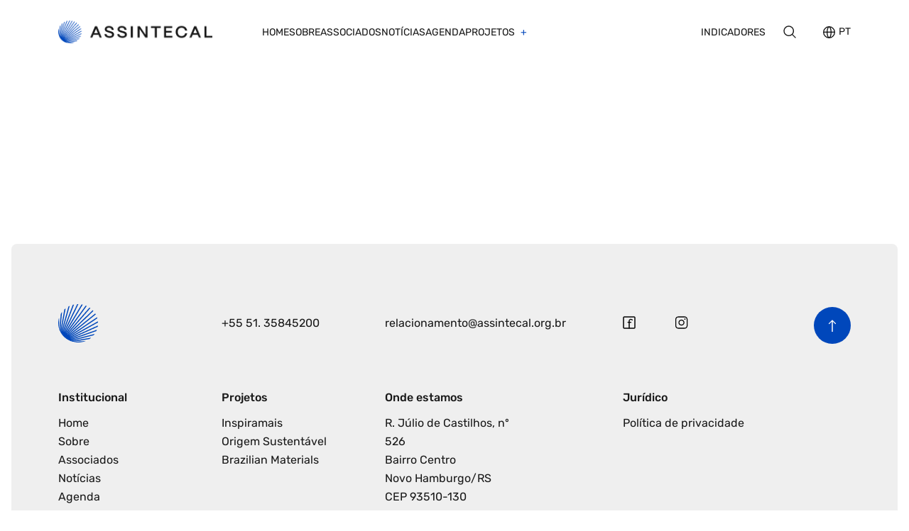

--- FILE ---
content_type: text/html; charset=utf-8
request_url: https://www.assintecal.org.br/estrutura-organizacional
body_size: 37334
content:
<!DOCTYPE html><html lang="pt" dir="ltr" data-critters-container><head>
    <title>Assintecal</title>

    <meta charset="utf-8">
    <meta http-equiv="X-UA-Compatible" content="IE=edge">
    <meta name="viewport" content="width=device-width, initial-scale=1">
    <meta name="robots" content="all,follow">

    <base href="/">

    <link rel="icon" type="image/x-icon" href="favicon.ico">

    <link rel="preconnect" href="https://fonts.googleapis.com">
    <link rel="preconnect" href="https://fonts.gstatic.com" crossorigin>
    <style>@font-face{font-family:'Playfair Display';font-style:italic;font-weight:400 900;font-display:swap;src:url(https://fonts.gstatic.com/s/playfairdisplay/v39/nuFkD-vYSZviVYUb_rj3ij__anPXDTnohkk72xU.woff2) format('woff2');unicode-range:U+0301, U+0400-045F, U+0490-0491, U+04B0-04B1, U+2116;}@font-face{font-family:'Playfair Display';font-style:italic;font-weight:400 900;font-display:swap;src:url(https://fonts.gstatic.com/s/playfairdisplay/v39/nuFkD-vYSZviVYUb_rj3ij__anPXDTnojUk72xU.woff2) format('woff2');unicode-range:U+0102-0103, U+0110-0111, U+0128-0129, U+0168-0169, U+01A0-01A1, U+01AF-01B0, U+0300-0301, U+0303-0304, U+0308-0309, U+0323, U+0329, U+1EA0-1EF9, U+20AB;}@font-face{font-family:'Playfair Display';font-style:italic;font-weight:400 900;font-display:swap;src:url(https://fonts.gstatic.com/s/playfairdisplay/v39/nuFkD-vYSZviVYUb_rj3ij__anPXDTnojEk72xU.woff2) format('woff2');unicode-range:U+0100-02BA, U+02BD-02C5, U+02C7-02CC, U+02CE-02D7, U+02DD-02FF, U+0304, U+0308, U+0329, U+1D00-1DBF, U+1E00-1E9F, U+1EF2-1EFF, U+2020, U+20A0-20AB, U+20AD-20C0, U+2113, U+2C60-2C7F, U+A720-A7FF;}@font-face{font-family:'Playfair Display';font-style:italic;font-weight:400 900;font-display:swap;src:url(https://fonts.gstatic.com/s/playfairdisplay/v39/nuFkD-vYSZviVYUb_rj3ij__anPXDTnogkk7.woff2) format('woff2');unicode-range:U+0000-00FF, U+0131, U+0152-0153, U+02BB-02BC, U+02C6, U+02DA, U+02DC, U+0304, U+0308, U+0329, U+2000-206F, U+20AC, U+2122, U+2191, U+2193, U+2212, U+2215, U+FEFF, U+FFFD;}@font-face{font-family:'Playfair Display';font-style:normal;font-weight:400 900;font-display:swap;src:url(https://fonts.gstatic.com/s/playfairdisplay/v39/nuFiD-vYSZviVYUb_rj3ij__anPXDTjYgFE_.woff2) format('woff2');unicode-range:U+0301, U+0400-045F, U+0490-0491, U+04B0-04B1, U+2116;}@font-face{font-family:'Playfair Display';font-style:normal;font-weight:400 900;font-display:swap;src:url(https://fonts.gstatic.com/s/playfairdisplay/v39/nuFiD-vYSZviVYUb_rj3ij__anPXDTPYgFE_.woff2) format('woff2');unicode-range:U+0102-0103, U+0110-0111, U+0128-0129, U+0168-0169, U+01A0-01A1, U+01AF-01B0, U+0300-0301, U+0303-0304, U+0308-0309, U+0323, U+0329, U+1EA0-1EF9, U+20AB;}@font-face{font-family:'Playfair Display';font-style:normal;font-weight:400 900;font-display:swap;src:url(https://fonts.gstatic.com/s/playfairdisplay/v39/nuFiD-vYSZviVYUb_rj3ij__anPXDTLYgFE_.woff2) format('woff2');unicode-range:U+0100-02BA, U+02BD-02C5, U+02C7-02CC, U+02CE-02D7, U+02DD-02FF, U+0304, U+0308, U+0329, U+1D00-1DBF, U+1E00-1E9F, U+1EF2-1EFF, U+2020, U+20A0-20AB, U+20AD-20C0, U+2113, U+2C60-2C7F, U+A720-A7FF;}@font-face{font-family:'Playfair Display';font-style:normal;font-weight:400 900;font-display:swap;src:url(https://fonts.gstatic.com/s/playfairdisplay/v39/nuFiD-vYSZviVYUb_rj3ij__anPXDTzYgA.woff2) format('woff2');unicode-range:U+0000-00FF, U+0131, U+0152-0153, U+02BB-02BC, U+02C6, U+02DA, U+02DC, U+0304, U+0308, U+0329, U+2000-206F, U+20AC, U+2122, U+2191, U+2193, U+2212, U+2215, U+FEFF, U+FFFD;}@font-face{font-family:'Rubik';font-style:italic;font-weight:300 900;font-display:swap;src:url(https://fonts.gstatic.com/s/rubik/v30/iJWEBXyIfDnIV7nEnXu61F3f.woff2) format('woff2');unicode-range:U+0600-06FF, U+0750-077F, U+0870-088E, U+0890-0891, U+0897-08E1, U+08E3-08FF, U+200C-200E, U+2010-2011, U+204F, U+2E41, U+FB50-FDFF, U+FE70-FE74, U+FE76-FEFC, U+102E0-102FB, U+10E60-10E7E, U+10EC2-10EC4, U+10EFC-10EFF, U+1EE00-1EE03, U+1EE05-1EE1F, U+1EE21-1EE22, U+1EE24, U+1EE27, U+1EE29-1EE32, U+1EE34-1EE37, U+1EE39, U+1EE3B, U+1EE42, U+1EE47, U+1EE49, U+1EE4B, U+1EE4D-1EE4F, U+1EE51-1EE52, U+1EE54, U+1EE57, U+1EE59, U+1EE5B, U+1EE5D, U+1EE5F, U+1EE61-1EE62, U+1EE64, U+1EE67-1EE6A, U+1EE6C-1EE72, U+1EE74-1EE77, U+1EE79-1EE7C, U+1EE7E, U+1EE80-1EE89, U+1EE8B-1EE9B, U+1EEA1-1EEA3, U+1EEA5-1EEA9, U+1EEAB-1EEBB, U+1EEF0-1EEF1;}@font-face{font-family:'Rubik';font-style:italic;font-weight:300 900;font-display:swap;src:url(https://fonts.gstatic.com/s/rubik/v30/iJWEBXyIfDnIV7nEnXO61F3f.woff2) format('woff2');unicode-range:U+0460-052F, U+1C80-1C8A, U+20B4, U+2DE0-2DFF, U+A640-A69F, U+FE2E-FE2F;}@font-face{font-family:'Rubik';font-style:italic;font-weight:300 900;font-display:swap;src:url(https://fonts.gstatic.com/s/rubik/v30/iJWEBXyIfDnIV7nEnXq61F3f.woff2) format('woff2');unicode-range:U+0301, U+0400-045F, U+0490-0491, U+04B0-04B1, U+2116;}@font-face{font-family:'Rubik';font-style:italic;font-weight:300 900;font-display:swap;src:url(https://fonts.gstatic.com/s/rubik/v30/iJWEBXyIfDnIV7nEnXy61F3f.woff2) format('woff2');unicode-range:U+0307-0308, U+0590-05FF, U+200C-2010, U+20AA, U+25CC, U+FB1D-FB4F;}@font-face{font-family:'Rubik';font-style:italic;font-weight:300 900;font-display:swap;src:url(https://fonts.gstatic.com/s/rubik/v30/iJWEBXyIfDnIV7nEnXC61F3f.woff2) format('woff2');unicode-range:U+0100-02BA, U+02BD-02C5, U+02C7-02CC, U+02CE-02D7, U+02DD-02FF, U+0304, U+0308, U+0329, U+1D00-1DBF, U+1E00-1E9F, U+1EF2-1EFF, U+2020, U+20A0-20AB, U+20AD-20C0, U+2113, U+2C60-2C7F, U+A720-A7FF;}@font-face{font-family:'Rubik';font-style:italic;font-weight:300 900;font-display:swap;src:url(https://fonts.gstatic.com/s/rubik/v30/iJWEBXyIfDnIV7nEnX661A.woff2) format('woff2');unicode-range:U+0000-00FF, U+0131, U+0152-0153, U+02BB-02BC, U+02C6, U+02DA, U+02DC, U+0304, U+0308, U+0329, U+2000-206F, U+20AC, U+2122, U+2191, U+2193, U+2212, U+2215, U+FEFF, U+FFFD;}@font-face{font-family:'Rubik';font-style:normal;font-weight:300 900;font-display:swap;src:url(https://fonts.gstatic.com/s/rubik/v30/iJWKBXyIfDnIV7nErXyi0A.woff2) format('woff2');unicode-range:U+0600-06FF, U+0750-077F, U+0870-088E, U+0890-0891, U+0897-08E1, U+08E3-08FF, U+200C-200E, U+2010-2011, U+204F, U+2E41, U+FB50-FDFF, U+FE70-FE74, U+FE76-FEFC, U+102E0-102FB, U+10E60-10E7E, U+10EC2-10EC4, U+10EFC-10EFF, U+1EE00-1EE03, U+1EE05-1EE1F, U+1EE21-1EE22, U+1EE24, U+1EE27, U+1EE29-1EE32, U+1EE34-1EE37, U+1EE39, U+1EE3B, U+1EE42, U+1EE47, U+1EE49, U+1EE4B, U+1EE4D-1EE4F, U+1EE51-1EE52, U+1EE54, U+1EE57, U+1EE59, U+1EE5B, U+1EE5D, U+1EE5F, U+1EE61-1EE62, U+1EE64, U+1EE67-1EE6A, U+1EE6C-1EE72, U+1EE74-1EE77, U+1EE79-1EE7C, U+1EE7E, U+1EE80-1EE89, U+1EE8B-1EE9B, U+1EEA1-1EEA3, U+1EEA5-1EEA9, U+1EEAB-1EEBB, U+1EEF0-1EEF1;}@font-face{font-family:'Rubik';font-style:normal;font-weight:300 900;font-display:swap;src:url(https://fonts.gstatic.com/s/rubik/v30/iJWKBXyIfDnIV7nMrXyi0A.woff2) format('woff2');unicode-range:U+0460-052F, U+1C80-1C8A, U+20B4, U+2DE0-2DFF, U+A640-A69F, U+FE2E-FE2F;}@font-face{font-family:'Rubik';font-style:normal;font-weight:300 900;font-display:swap;src:url(https://fonts.gstatic.com/s/rubik/v30/iJWKBXyIfDnIV7nFrXyi0A.woff2) format('woff2');unicode-range:U+0301, U+0400-045F, U+0490-0491, U+04B0-04B1, U+2116;}@font-face{font-family:'Rubik';font-style:normal;font-weight:300 900;font-display:swap;src:url(https://fonts.gstatic.com/s/rubik/v30/iJWKBXyIfDnIV7nDrXyi0A.woff2) format('woff2');unicode-range:U+0307-0308, U+0590-05FF, U+200C-2010, U+20AA, U+25CC, U+FB1D-FB4F;}@font-face{font-family:'Rubik';font-style:normal;font-weight:300 900;font-display:swap;src:url(https://fonts.gstatic.com/s/rubik/v30/iJWKBXyIfDnIV7nPrXyi0A.woff2) format('woff2');unicode-range:U+0100-02BA, U+02BD-02C5, U+02C7-02CC, U+02CE-02D7, U+02DD-02FF, U+0304, U+0308, U+0329, U+1D00-1DBF, U+1E00-1E9F, U+1EF2-1EFF, U+2020, U+20A0-20AB, U+20AD-20C0, U+2113, U+2C60-2C7F, U+A720-A7FF;}@font-face{font-family:'Rubik';font-style:normal;font-weight:300 900;font-display:swap;src:url(https://fonts.gstatic.com/s/rubik/v30/iJWKBXyIfDnIV7nBrXw.woff2) format('woff2');unicode-range:U+0000-00FF, U+0131, U+0152-0153, U+02BB-02BC, U+02C6, U+02DA, U+02DC, U+0304, U+0308, U+0329, U+2000-206F, U+20AC, U+2122, U+2191, U+2193, U+2212, U+2215, U+FEFF, U+FFFD;}</style>
  <link rel="stylesheet" href="styles-B4S55WJQ.css"><style ng-app-id="ng">.header[_ngcontent-ng-c165906965]   .container[_ngcontent-ng-c165906965]{display:flex;align-items:center;height:70px}@media (min-width: 992px){.header[_ngcontent-ng-c165906965]   .container[_ngcontent-ng-c165906965]{height:90px}}.header__indicators[_ngcontent-ng-c165906965]{position:relative;margin-left:auto}.header__indicators[_ngcontent-ng-c165906965]   .indicators__link[_ngcontent-ng-c165906965]{font-size:14px;text-transform:uppercase;text-decoration:none;color:#191919}.header__indicators[_ngcontent-ng-c165906965]   .indicators__link[_ngcontent-ng-c165906965]:hover{color:#0047bb}.header__button-menu[_ngcontent-ng-c165906965]{background:none;border:none;padding:0;width:20px;height:11px;margin-right:auto;cursor:pointer;position:relative;z-index:101}@media (min-width: 992px){.header__button-menu[_ngcontent-ng-c165906965]{margin-right:32px}.header__button-menu[_ngcontent-ng-c165906965]:hover:before, .header__button-menu[_ngcontent-ng-c165906965]:hover:after{margin-right:0}}.header__button-menu[_ngcontent-ng-c165906965]:before, .header__button-menu[_ngcontent-ng-c165906965]:after, .header__button-menu[_ngcontent-ng-c165906965]   span[_ngcontent-ng-c165906965]{background-color:#191919;height:1px;display:block}.header__button-menu[_ngcontent-ng-c165906965]:before, .header__button-menu[_ngcontent-ng-c165906965]:after{content:"";margin-right:4px;transition:margin .2s}.header__button-menu[_ngcontent-ng-c165906965]   span[_ngcontent-ng-c165906965]{margin:4px 0}.header__button-menu--active[_ngcontent-ng-c165906965]:before, .header__button-menu--active[_ngcontent-ng-c165906965]:after{margin-right:0}.header__button-menu--active[_ngcontent-ng-c165906965]:before{animation:ease .7s _ngcontent-ng-c165906965_line01MenuButtonActive forwards}.header__button-menu--active[_ngcontent-ng-c165906965]   span[_ngcontent-ng-c165906965]{animation:ease .7s _ngcontent-ng-c165906965_line02MenuButtonActive forwards}.header__button-menu--active[_ngcontent-ng-c165906965]:after{animation:ease .7s _ngcontent-ng-c165906965_line03MenuButtonActive forwards}.header__logo[_ngcontent-ng-c165906965]{margin:0 auto}@media (min-width: 992px){.header__logo[_ngcontent-ng-c165906965]{margin-left:0;margin-right:40px}}@media (min-width: 1200px){.header__logo[_ngcontent-ng-c165906965]{margin-right:70px}}.header__logo[_ngcontent-ng-c165906965]   img[_ngcontent-ng-c165906965]{max-width:160px;display:block}@media (min-width: 992px){.header__logo[_ngcontent-ng-c165906965]   img[_ngcontent-ng-c165906965]{max-width:217px}}.header__search[_ngcontent-ng-c165906965]{position:relative;z-index:5;margin-left:25px;margin-right:8px}.header__search[_ngcontent-ng-c165906965]   [buttonDefault][_ngcontent-ng-c165906965]{position:relative;z-index:2;padding:0;width:45px;height:40px;font-weight:400;letter-spacing:normal}.header__search[_ngcontent-ng-c165906965]   [buttonDefault][_ngcontent-ng-c165906965]:hover{background-color:transparent}.header__lang[_ngcontent-ng-c165906965]{margin-left:30px}.search__icon[_ngcontent-ng-c165906965]{background:url("./media/search-Z3DMZFZV.svg") no-repeat;width:18px;height:18px;position:relative;z-index:3;display:block;transition:filter .2s}.search__icon[_ngcontent-ng-c165906965]:hover{filter:invert(5%) sepia(100%) saturate(3325%) hue-rotate(210deg) brightness(95%) contrast(100%)}.search__form[_ngcontent-ng-c165906965]{background:#fff;padding:10px 40px 10px 10px;position:absolute;top:50%;right:-10px;z-index:2;transform:translateY(-50%);box-shadow:0 0 10px #00000059;border-radius:8px;display:none}.search__form[_ngcontent-ng-c165906965]   input[_ngcontent-ng-c165906965]{background-color:#fff;border:none;width:200px;height:28px;padding:0;font-weight:400;font-size:16px;font-family:Rubik,Arial,sans-serif;color:#191919;box-sizing:border-box}.search__form--active[_ngcontent-ng-c165906965]{display:block}@keyframes _ngcontent-ng-c165906965_line01MenuButton{0%{transform:translateY(5px) rotate(45deg)}50%{transform:translateY(5px) rotate(0)}to{transform:translateY(0) rotate(0)}}@keyframes _ngcontent-ng-c165906965_line01MenuButtonActive{0%{transform:translateY(0) rotate(0)}50%{transform:translateY(5px) rotate(0)}to{transform:translateY(5px) rotate(45deg)}}@keyframes _ngcontent-ng-c165906965_line03MenuButton{0%{transform:translateY(-5px) rotate(135deg)}50%{transform:translateY(-5px) rotate(0)}to{transform:translateY(0) rotate(0)}}@keyframes _ngcontent-ng-c165906965_line03MenuButtonActive{0%{transform:translateY(0) rotate(0)}50%{transform:translateY(-5px) rotate(0)}to{transform:translateY(-5px) rotate(135deg)}}@keyframes _ngcontent-ng-c165906965_line02MenuButton{0%{transform:scale(0)}50%{transform:scale(0)}to{transform:scale(1)}}@keyframes _ngcontent-ng-c165906965_line02MenuButtonActive{50%{transform:scale(0)}to{transform:scale(0)}}</style><style ng-app-id="ng">[_nghost-ng-c3290413079]{background-color:#efefef;max-width:1800px;margin:0 16px 16px;display:block;border-radius:8px}@media (min-width: 992px){[_nghost-ng-c3290413079]{padding:50px 0}}@media (min-width: 1200px){[_nghost-ng-c3290413079]{padding:85px 0}}@media (min-width: 1800px){[_nghost-ng-c3290413079]{margin:0 auto 60px}}.container[_ngcontent-ng-c3290413079]{position:relative}@media (max-width: 991px){.container[_ngcontent-ng-c3290413079]{padding-top:33px;padding-bottom:95px}}@media (min-width: 992px){.row[_ngcontent-ng-c3290413079] > div[_ngcontent-ng-c3290413079]{width:200px}}@media (min-width: 1200px){.row[_ngcontent-ng-c3290413079] > div[_ngcontent-ng-c3290413079]{width:230px}}.row[_ngcontent-ng-c3290413079] > div.half[_ngcontent-ng-c3290413079]{width:100%}@media (min-width: 992px){.row[_ngcontent-ng-c3290413079] > div.half[_ngcontent-ng-c3290413079]{width:50%}}@media (min-width: 992px){.row[_ngcontent-ng-c3290413079] > div[_ngcontent-ng-c3290413079]:last-child:not(.half){margin-left:auto;margin-right:65px}}@media (min-width: 1200px){.row[_ngcontent-ng-c3290413079] > div[_ngcontent-ng-c3290413079]:last-child:not(.half){margin-right:115px}}.row.mb-55[_ngcontent-ng-c3290413079]{margin-bottom:55px}.row.mb-65[_ngcontent-ng-c3290413079]{margin-bottom:30px}@media (min-width: 992px){.row.mb-65[_ngcontent-ng-c3290413079]{margin-bottom:65px}}.footer__logo[_ngcontent-ng-c3290413079]{display:block}@media (max-width: 991px){.footer__logo[_ngcontent-ng-c3290413079]{margin:0 auto 35px}}.footer__title[_ngcontent-ng-c3290413079]{font-weight:500;line-height:26px;margin-bottom:10px}.footer__link[_ngcontent-ng-c3290413079]{line-height:26px;color:#191919}.footer__link[_ngcontent-ng-c3290413079]:hover{color:#0047bb}@media (max-width: 991px){.footer__menus[_ngcontent-ng-c3290413079] > div[_ngcontent-ng-c3290413079]:nth-child(1), .footer__menus[_ngcontent-ng-c3290413079] > div[_ngcontent-ng-c3290413079]:nth-child(2){width:50%}}.footer__nav[_ngcontent-ng-c3290413079]   a[_ngcontent-ng-c3290413079]{font-size:16px;line-height:26px}.footer__text[_ngcontent-ng-c3290413079]{font-size:16px}.footer__text[_ngcontent-ng-c3290413079]   p[_ngcontent-ng-c3290413079]:not(:last-child){margin-bottom:8px}.footer__text[_ngcontent-ng-c3290413079]   a[_ngcontent-ng-c3290413079]{color:#0047bb}@media (max-width: 991px){.footer__social-network[_ngcontent-ng-c3290413079]{padding-top:20px}}.footer__social-network[_ngcontent-ng-c3290413079]   a[_ngcontent-ng-c3290413079]   img[_ngcontent-ng-c3290413079]{filter:brightness(0%);will-change:filter;transition:filter .2s}.footer__social-network[_ngcontent-ng-c3290413079]   a[_ngcontent-ng-c3290413079]:not(:last-child){margin-right:55px}.footer__social-network[_ngcontent-ng-c3290413079]   a[_ngcontent-ng-c3290413079]:hover   img[_ngcontent-ng-c3290413079]{filter:invert(75%) sepia(100%) saturate(2700%) hue-rotate(220deg) brightness(80%) contrast(110%)}.footer__where[_ngcontent-ng-c3290413079]{padding-top:20px;margin-bottom:15px}@media (min-width: 992px){.footer__where[_ngcontent-ng-c3290413079]{padding-top:0}}.footer__allto[_ngcontent-ng-c3290413079]{text-align:center}@media (max-width: 991px){.footer__allto[_ngcontent-ng-c3290413079]{padding-top:40px}}@media (min-width: 992px){.footer__allto[_ngcontent-ng-c3290413079]   a[_ngcontent-ng-c3290413079]{float:right}}.footer__back-to-top[_ngcontent-ng-c3290413079]{background:#0047bb url("./media/back-to-top-GJIFZ3ZE.svg") no-repeat 50% 50%;width:52px;height:52px;position:absolute;border-radius:50%;transition:background-position .3s;will-change:background-position}@media (max-width: 991px){.footer__back-to-top[_ngcontent-ng-c3290413079]{bottom:20px;left:50%;transform:translate(-50%)}}@media (min-width: 992px){.footer__back-to-top[_ngcontent-ng-c3290413079]{top:4px;right:12px}}.footer__back-to-top[_ngcontent-ng-c3290413079]:hover{background-position:50% 40%}</style><style ng-app-id="ng">.page-detail[_ngcontent-ng-c440850452]{padding:30px 0}.page-detail__header[_ngcontent-ng-c440850452]{margin-bottom:25px}.page-detail__content[_ngcontent-ng-c440850452]{min-height:100px}</style><style ng-app-id="ng">@media (max-width: 991px){[_nghost-ng-c1524192322]{visibility:hidden;opacity:0;transform:translateY(-50px);position:absolute;top:0;left:0;z-index:100;background:#fff;width:100%;padding:70px 16px 20px}.menu--active[_nghost-ng-c1524192322]{visibility:visible;opacity:1;transform:translateY(0);transition:opacity .2s,transform .3s;will-change:opacity,transform}}@media (min-width: 992px){[_nghost-ng-c1524192322]{display:block}}@media (max-width: 991px){.menu[_ngcontent-ng-c1524192322]{max-width:695px;margin:0 auto}}@media (max-width: 767px){.menu[_ngcontent-ng-c1524192322]{max-width:520px}}.menu[_ngcontent-ng-c1524192322] > ul[_ngcontent-ng-c1524192322]{display:flex;flex-direction:column;align-items:flex-start;gap:15px}@media (min-width: 992px){.menu[_ngcontent-ng-c1524192322] > ul[_ngcontent-ng-c1524192322]{flex-direction:row;align-items:center;gap:25px}}@media (min-width: 1200px){.menu[_ngcontent-ng-c1524192322] > ul[_ngcontent-ng-c1524192322]{gap:30px}}.menu__item[_ngcontent-ng-c1524192322]{position:relative}@media (min-width: 992px){.menu__item[_ngcontent-ng-c1524192322]:hover   .menu__submenu[_ngcontent-ng-c1524192322]{opacity:1;visibility:visible;transform:translateY(0)}}.menu__link[_ngcontent-ng-c1524192322]{font-size:14px;text-transform:uppercase;text-decoration:none;color:#191919;position:relative;z-index:1}.menu__link--submenu[_ngcontent-ng-c1524192322]{z-index:3}.menu__link--submenu[_ngcontent-ng-c1524192322]:after{content:"+";color:#0047bb;margin-left:5px}.menu__link--active[_ngcontent-ng-c1524192322]{color:#0047bb}.menu__link[_ngcontent-ng-c1524192322]:not([href]){cursor:default}@media (min-width: 992px){.menu__link[_ngcontent-ng-c1524192322]:hover{color:#0047bb}}.menu__submenu[_ngcontent-ng-c1524192322]{background:#fff;padding:15px 5px 0;min-width:calc(100% + 20px)}@media (min-width: 992px){.menu__submenu[_ngcontent-ng-c1524192322]{position:absolute;top:-10px;left:-10px;z-index:2;visibility:hidden;opacity:0;padding:40px 10px 10px;box-shadow:0 0 10px #00000059;transform:translateY(-10px);transition:opacity .2s,transform .3s;border-radius:8px;will-change:transform,opacity,visibility}}.menu__submenu[_ngcontent-ng-c1524192322]   li[_ngcontent-ng-c1524192322]{margin-bottom:15px}@media (min-width: 992px){.menu__submenu[_ngcontent-ng-c1524192322]   li[_ngcontent-ng-c1524192322]{margin-bottom:5px}}.menu__submenu[_ngcontent-ng-c1524192322]   a[_ngcontent-ng-c1524192322]{text-transform:none;white-space:nowrap;padding-right:5px;transition:padding .2s;will-change:padding}@media (min-width: 992px){.menu__submenu[_ngcontent-ng-c1524192322]   a[_ngcontent-ng-c1524192322]:hover{padding-left:5px;padding-right:0}}.lang[_ngcontent-ng-c1524192322]{border-top:1px solid #191919;padding-top:30px;margin-top:20px}</style><style ng-app-id="ng">[_nghost-ng-c3624318973]{position:relative;display:block}[_nghost-ng-c3624318973]:hover   .lang__dropdown[_ngcontent-ng-c3624318973]{opacity:1;visibility:visible;transform:translateY(0)}.lang__content--expand[_ngcontent-ng-c3624318973]{display:flex;align-items:center;gap:10px}.lang__content--expand[_ngcontent-ng-c3624318973]   .lang__current[_ngcontent-ng-c3624318973]{font-weight:600;color:#0047bb}.lang__content--expand[_ngcontent-ng-c3624318973]   .lang__current[_ngcontent-ng-c3624318973]:before{display:none}.lang__content--expand[_ngcontent-ng-c3624318973]   .lang__dropdown[_ngcontent-ng-c3624318973]{position:static;visibility:visible;opacity:1;background:transparent;min-width:0;padding:0;display:flex;align-items:center;gap:10px;box-shadow:none;transform:none;border-radius:0}.lang__content--expand[_ngcontent-ng-c3624318973]   .lang__dropdown[_ngcontent-ng-c3624318973]   li[_ngcontent-ng-c3624318973]{margin:0}.lang__content--expand[_ngcontent-ng-c3624318973]   .lang__dropdown[_ngcontent-ng-c3624318973]   a[_ngcontent-ng-c3624318973]{display:block}.lang__current[_ngcontent-ng-c3624318973]{font-size:14px;text-transform:uppercase;text-decoration:none;color:#191919;display:flex;align-items:center;position:relative;z-index:3}.lang__current[_ngcontent-ng-c3624318973]:before{content:"";background:url("./media/lang-PMLF2LS2.svg") no-repeat;width:17px;height:17px;display:block;margin-right:5px;transition:filter .2s}@media (min-width: 992px){.lang__current[_ngcontent-ng-c3624318973]:hover{color:#0047bb}.lang__current[_ngcontent-ng-c3624318973]:hover:before{filter:invert(5%) sepia(100%) saturate(3325%) hue-rotate(210deg) brightness(95%) contrast(100%)}}.lang__dropdown[_ngcontent-ng-c3624318973]{position:absolute;top:-10px;left:-10px;z-index:2;visibility:hidden;opacity:0;background:#fff;min-width:calc(100% + 20px);padding:40px 10px 10px;box-shadow:0 0 10px #00000059;transform:translateY(-10px);transition:opacity .2s,transform .3s;border-radius:8px;will-change:transform,opacity,visibility}.lang__dropdown[_ngcontent-ng-c3624318973]   li[_ngcontent-ng-c3624318973]{margin-bottom:5px}.lang__dropdown[_ngcontent-ng-c3624318973]   a[_ngcontent-ng-c3624318973]{font-size:14px;text-transform:uppercase;text-decoration:none;color:#191919;position:relative;z-index:1;text-transform:none;white-space:nowrap;padding-right:5px;transition:padding .2s;will-change:padding}@media (min-width: 992px){.lang__dropdown[_ngcontent-ng-c3624318973]   a[_ngcontent-ng-c3624318973]:hover{color:#0047bb;padding-left:5px;padding-right:0}}</style></head>
  <body><!--nghm-->
    <assintecal-root ng-version="18.2.10" ngh="4" ng-server-context="ssr"><assintecal-header _nghost-ng-c165906965 class="ng-tns-c165906965-0" ngh="2"><header _ngcontent-ng-c165906965 class="header ng-tns-c165906965-0 ng-star-inserted"><div _ngcontent-ng-c165906965 class="container ng-tns-c165906965-0"><button _ngcontent-ng-c165906965 aria-label="Abrir menu" class="header__button-menu d-lg-none ng-tns-c165906965-0"><span _ngcontent-ng-c165906965 class="ng-tns-c165906965-0"></span></button><h1 _ngcontent-ng-c165906965 class="header__logo ng-tns-c165906965-0"><a _ngcontent-ng-c165906965 routerlink="/" class="ng-tns-c165906965-0" href="/pt/"><img _ngcontent-ng-c165906965 alt="Logo Assintecal" class="ng-tns-c165906965-0" src="https://assintecal.blob.core.windows.net/site/2025/01/logo.png"></a></h1><assintecal-menu _ngcontent-ng-c165906965 class="ng-tns-c165906965-0" _nghost-ng-c1524192322 ngh="1"><nav _ngcontent-ng-c1524192322 class="menu"><ul _ngcontent-ng-c1524192322><li _ngcontent-ng-c1524192322 class="menu__item ng-star-inserted"><a _ngcontent-ng-c1524192322 routerlinkactive="menu__link--active" class="menu__link" href="/pt/"> Home </a><!----></li><li _ngcontent-ng-c1524192322 class="menu__item ng-star-inserted"><a _ngcontent-ng-c1524192322 routerlinkactive="menu__link--active" class="menu__link" href="/pt/sobre"> Sobre </a><!----></li><li _ngcontent-ng-c1524192322 class="menu__item ng-star-inserted"><a _ngcontent-ng-c1524192322 routerlinkactive="menu__link--active" class="menu__link" href="/pt/associados"> Associados </a><!----></li><li _ngcontent-ng-c1524192322 class="menu__item ng-star-inserted"><a _ngcontent-ng-c1524192322 routerlinkactive="menu__link--active" class="menu__link" href="/pt/noticias"> Notícias </a><!----></li><li _ngcontent-ng-c1524192322 class="menu__item ng-star-inserted"><a _ngcontent-ng-c1524192322 routerlinkactive="menu__link--active" class="menu__link" href="/pt/agenda"> Agenda </a><!----></li><li _ngcontent-ng-c1524192322 class="menu__item ng-star-inserted"><a _ngcontent-ng-c1524192322 routerlinkactive="menu__link--active" class="menu__link menu__link--submenu"> Projetos </a><div _ngcontent-ng-c1524192322 class="menu__submenu ng-star-inserted"><ul _ngcontent-ng-c1524192322><li _ngcontent-ng-c1524192322 class="ng-star-inserted"><a _ngcontent-ng-c1524192322 class="menu__link" href="/pt/projetos/inspiramais"> Inspiramais </a></li><li _ngcontent-ng-c1524192322 class="ng-star-inserted"><a _ngcontent-ng-c1524192322 class="menu__link" href="/pt/projetos/origem-sustentavel"> Origem Sustentável </a></li><li _ngcontent-ng-c1524192322 class="ng-star-inserted"><a _ngcontent-ng-c1524192322 class="menu__link" href="/pt/projetos/brazilian-materials"> Brazilian Materials </a></li><!----></ul></div><!----></li><!----></ul><assintecal-lang _ngcontent-ng-c1524192322 class="lang d-lg-none" _nghost-ng-c3624318973 ngh="0"><div _ngcontent-ng-c3624318973 class="lang__content lang__content--expand"><a _ngcontent-ng-c3624318973 class="lang__current ng-star-inserted" href="/">PT</a><!----><ul _ngcontent-ng-c3624318973 class="lang__dropdown"><li _ngcontent-ng-c3624318973 class="ng-star-inserted"><a _ngcontent-ng-c3624318973 href="/en">EN</a></li><li _ngcontent-ng-c3624318973 class="ng-star-inserted"><a _ngcontent-ng-c3624318973 href="/es">ES</a></li><!----></ul></div></assintecal-lang></nav></assintecal-menu><div _ngcontent-ng-c165906965 class="header__indicators ng-tns-c165906965-0" style="z-index: auto;"><a _ngcontent-ng-c165906965 href="#" class="indicators__link ng-tns-c165906965-0"> Indicadores </a><!----></div><div _ngcontent-ng-c165906965 class="header__search ng-tns-c165906965-0"><a _ngcontent-ng-c165906965 href="javascript:void(0)" class="search__icon ng-tns-c165906965-0"></a><form _ngcontent-ng-c165906965 novalidate class="search__form ng-tns-c165906965-0 ng-untouched ng-pristine ng-valid"><input _ngcontent-ng-c165906965 type="text" placeholder="Buscar" name="search" class="search__input ng-tns-c165906965-0 ng-untouched ng-pristine ng-valid" value></form></div><assintecal-lang _ngcontent-ng-c165906965 class="header__lang d-none d-lg-block ng-tns-c165906965-0" _nghost-ng-c3624318973 ngh="0"><div _ngcontent-ng-c3624318973 class="lang__content"><a _ngcontent-ng-c3624318973 class="lang__current ng-star-inserted" href="/">PT</a><!----><ul _ngcontent-ng-c3624318973 class="lang__dropdown"><li _ngcontent-ng-c3624318973 class="ng-star-inserted"><a _ngcontent-ng-c3624318973 href="/en">EN</a></li><li _ngcontent-ng-c3624318973 class="ng-star-inserted"><a _ngcontent-ng-c3624318973 href="/es">ES</a></li><!----></ul></div></assintecal-lang></div></header><!----></assintecal-header><div class="main-content"><router-outlet></router-outlet><assintecal-page-default _nghost-ng-c440850452 class="ng-star-inserted" ngh="3"><div _ngcontent-ng-c440850452 class="page-detail container ng-star-inserted"><header _ngcontent-ng-c440850452 class="page-detail__header animate-scroll"><div _ngcontent-ng-c440850452 role="heading" aria-level="2" class="header__title"><p _ngcontent-ng-c440850452>Erro <strong><em>404</em></strong></p></div></header><section _ngcontent-ng-c440850452 class="page-detail__content content-text animate-scroll">Página não encontrada. Não encontramos a página que você procura!</section></div><!----><!----><!----></assintecal-page-default><!----></div><assintecal-footer _nghost-ng-c3290413079 ngskiphydration><div _ngcontent-ng-c3290413079 class="container ng-star-inserted"><div _ngcontent-ng-c3290413079 class="mb-65 row align-items-center flex-column flex-lg-row"><div _ngcontent-ng-c3290413079><img _ngcontent-ng-c3290413079 class="footer__logo" src="https://assintecal.blob.core.windows.net/site/2025/01/icon-assintecal.png"></div><div _ngcontent-ng-c3290413079><a _ngcontent-ng-c3290413079 class="footer__link hover-underline" href="tel:+555135845200">+55 51. 35845200</a></div><div _ngcontent-ng-c3290413079><a _ngcontent-ng-c3290413079 class="footer__link hover-underline" href="mailto:relacionamento@assintecal.org.br">relacionamento@assintecal.org.br</a></div><div _ngcontent-ng-c3290413079 class="footer__social-network"><a _ngcontent-ng-c3290413079 target="_blank" rel="noopener noreferrer" href="https://www.facebook.com/assintecal" class="ng-star-inserted"><img _ngcontent-ng-c3290413079 src="icons/facebook.svg"></a><!----><a _ngcontent-ng-c3290413079 target="_blank" rel="noopener noreferrer" href="https://www.instagram.com/assintecal/" class="ng-star-inserted"><img _ngcontent-ng-c3290413079 src="icons/instagram.svg"></a><!----></div></div><div _ngcontent-ng-c3290413079 class="mb-55 row footer__menus"><div _ngcontent-ng-c3290413079><h5 _ngcontent-ng-c3290413079 class="footer__title">Institucional</h5><nav _ngcontent-ng-c3290413079 class="footer__nav"><ul _ngcontent-ng-c3290413079><li _ngcontent-ng-c3290413079 class="ng-star-inserted"><a _ngcontent-ng-c3290413079 class="footer__link hover-underline" href="/pt/">Home</a></li><li _ngcontent-ng-c3290413079 class="ng-star-inserted"><a _ngcontent-ng-c3290413079 class="footer__link hover-underline" href="/pt/sobre">Sobre</a></li><li _ngcontent-ng-c3290413079 class="ng-star-inserted"><a _ngcontent-ng-c3290413079 class="footer__link hover-underline" href="/pt/associados">Associados</a></li><li _ngcontent-ng-c3290413079 class="ng-star-inserted"><a _ngcontent-ng-c3290413079 class="footer__link hover-underline" href="/pt/noticias">Notícias</a></li><li _ngcontent-ng-c3290413079 class="ng-star-inserted"><a _ngcontent-ng-c3290413079 class="footer__link hover-underline" href="/pt/agenda">Agenda</a></li><!----></ul></nav></div><div _ngcontent-ng-c3290413079><h5 _ngcontent-ng-c3290413079 class="footer__title">Projetos</h5><nav _ngcontent-ng-c3290413079 class="footer__nav"><ul _ngcontent-ng-c3290413079><li _ngcontent-ng-c3290413079 class="ng-star-inserted"><a _ngcontent-ng-c3290413079 class="footer__link hover-underline" href="/pt/projetos/inspiramais">Inspiramais</a></li><li _ngcontent-ng-c3290413079 class="ng-star-inserted"><a _ngcontent-ng-c3290413079 class="footer__link hover-underline" href="/pt/projetos/origem-sustentavel">Origem Sustentável</a></li><li _ngcontent-ng-c3290413079 class="ng-star-inserted"><a _ngcontent-ng-c3290413079 class="footer__link hover-underline" href="/pt/projetos/brazilian-materials">Brazilian Materials</a></li><!----></ul></nav></div><div _ngcontent-ng-c3290413079 class="footer__where ng-star-inserted"><h5 _ngcontent-ng-c3290413079 class="footer__title">Onde estamos</h5><div _ngcontent-ng-c3290413079 class="footer__text"><p _ngcontent-ng-c3290413079>R. Júlio de Castilhos, nº 526<br>
Bairro Centro<br>
Novo Hamburgo/RS<br>
CEP 93510-130</p><p _ngcontent-ng-c3290413079 class="ng-star-inserted"><a _ngcontent-ng-c3290413079 target="_blank" href="https://maps.google.com/maps?ll=-29.681034,-51.126032&amp;z=16&amp;t=m&amp;hl=pt-BR&amp;gl=US&amp;mapclient=embed&amp;q=R.%20J%C3%BAlio%20de%20Castilhos%2C%20526%20-%20Centro%20Novo%20Hamburgo%20-%20RS%2093510-130">Ver mapa</a></p><!----></div></div><!----><div _ngcontent-ng-c3290413079><h5 _ngcontent-ng-c3290413079 class="footer__title">Jurídico</h5><nav _ngcontent-ng-c3290413079 class="footer__nav"><ul _ngcontent-ng-c3290413079><li _ngcontent-ng-c3290413079 class="ng-star-inserted"><a _ngcontent-ng-c3290413079 class="footer__link hover-underline" href="/pt/https:/www.assintecal.org.br/assets/uploads/pdf/politica_de_privacidade.pdf">Política de privacidade</a></li><!----></ul></nav></div></div><div _ngcontent-ng-c3290413079 class="row align-items-center"><div _ngcontent-ng-c3290413079 class="footer__text half"><p _ngcontent-ng-c3290413079>CNPJ 89.908.479/0001-72</p></div><div _ngcontent-ng-c3290413079 class="half footer__allto"><a _ngcontent-ng-c3290413079 href="https://allto.digital/" target="_blank"><img _ngcontent-ng-c3290413079 src="logo-allto.png" class="ALLTO"></a></div></div><a _ngcontent-ng-c3290413079 href="#" aria-label="Voltar para o início da página" class="footer__back-to-top"></a></div><!----></assintecal-footer></assintecal-root>
  <link rel="modulepreload" href="chunk-BKF2WY2Y.js"><link rel="modulepreload" href="chunk-3EBP7EBC.js"><link rel="modulepreload" href="chunk-GQOCVXJH.js"><link rel="modulepreload" href="chunk-G2LNFP6E.js"><script src="polyfills-Z7X2MUAL.js" type="module"></script><script src="main-U2SKDIP7.js" type="module"></script>

<script id="ng-state" type="application/json">{"1343609822":{"b":{"logo":"https://assintecal.blob.core.windows.net/site/2025/01/icon-assintecal.png","menu":[{"title":"Home","url":"/","submenu":false},{"title":"Sobre","url":"/sobre/","submenu":false},{"title":"Associados","url":"/associados/","submenu":false},{"title":"Notícias","url":"/noticias/","submenu":false},{"title":"Agenda","url":"/agenda/","submenu":false}],"projects":[{"title":"Inspiramais","url":"inspiramais"},{"title":"Origem Sustentável","url":"origem-sustentavel"},{"title":"Brazilian Materials","url":"brazilian-materials"}],"policies":[{"title":"Política de privacidade","url":"https://www.assintecal.org.br/assets/uploads/pdf/politica_de_privacidade.pdf","submenu":false}],"phone":"+55 51. 35845200","email":"relacionamento@assintecal.org.br","where":"R. Júlio de Castilhos, nº 526\u003Cbr />\r\nBairro Centro\u003Cbr />\r\nNovo Hamburgo/RS\u003Cbr />\r\nCEP 93510-130","facebook":"https://www.facebook.com/assintecal","instagram":"https://www.instagram.com/assintecal/","linkMap":"https://maps.google.com/maps?ll=-29.681034,-51.126032&z=16&t=m&hl=pt-BR&gl=US&mapclient=embed&q=R.%20J%C3%BAlio%20de%20Castilhos%2C%20526%20-%20Centro%20Novo%20Hamburgo%20-%20RS%2093510-130","cnpj":"89.908.479/0001-72"},"h":{},"s":200,"st":"OK","u":"https://assintecal-wp.azurewebsites.net/wp-json/wp/v2/site/footer","rt":"json"},"4128543824":{"b":{"logo":"https://assintecal.blob.core.windows.net/site/2025/01/logo.png","menu":[{"title":"Home","url":"/","submenu":false},{"title":"Sobre","url":"/sobre/","submenu":false},{"title":"Associados","url":"/associados/","submenu":false},{"title":"Notícias","url":"/noticias/","submenu":false},{"title":"Agenda","url":"/agenda/","submenu":false},{"title":"Projetos","url":"#","submenu":true}],"projects":[{"title":"Inspiramais","url":"inspiramais"},{"title":"Origem Sustentável","url":"origem-sustentavel"},{"title":"Brazilian Materials","url":"brazilian-materials"}]},"h":{},"s":200,"st":"OK","u":"https://assintecal-wp.azurewebsites.net/wp-json/wp/v2/site/header","rt":"json"},"header":{"logo":"https://assintecal.blob.core.windows.net/site/2025/01/logo.png","menu":[{"title":"Home","url":"/","submenu":false},{"title":"Sobre","url":"/sobre/","submenu":false},{"title":"Associados","url":"/associados/","submenu":false},{"title":"Notícias","url":"/noticias/","submenu":false},{"title":"Agenda","url":"/agenda/","submenu":false},{"title":"Projetos","url":"#","submenu":true}],"projects":[{"title":"Inspiramais","url":"inspiramais"},{"title":"Origem Sustentável","url":"origem-sustentavel"},{"title":"Brazilian Materials","url":"brazilian-materials"}]},"footer":{"logo":"https://assintecal.blob.core.windows.net/site/2025/01/icon-assintecal.png","menu":[{"title":"Home","url":"/","submenu":false},{"title":"Sobre","url":"/sobre/","submenu":false},{"title":"Associados","url":"/associados/","submenu":false},{"title":"Notícias","url":"/noticias/","submenu":false},{"title":"Agenda","url":"/agenda/","submenu":false}],"projects":[{"title":"Inspiramais","url":"inspiramais"},{"title":"Origem Sustentável","url":"origem-sustentavel"},{"title":"Brazilian Materials","url":"brazilian-materials"}],"policies":[{"title":"Política de privacidade","url":"https://www.assintecal.org.br/assets/uploads/pdf/politica_de_privacidade.pdf","submenu":false}],"phone":"+55 51. 35845200","email":"relacionamento@assintecal.org.br","where":"R. Júlio de Castilhos, nº 526\u003Cbr />\r\nBairro Centro\u003Cbr />\r\nNovo Hamburgo/RS\u003Cbr />\r\nCEP 93510-130","facebook":"https://www.facebook.com/assintecal","instagram":"https://www.instagram.com/assintecal/","linkMap":"https://maps.google.com/maps?ll=-29.681034,-51.126032&z=16&t=m&hl=pt-BR&gl=US&mapclient=embed&q=R.%20J%C3%BAlio%20de%20Castilhos%2C%20526%20-%20Centro%20Novo%20Hamburgo%20-%20RS%2093510-130","cnpj":"89.908.479/0001-72"},"__nghData__":[{"t":{"1":"t4","3":"t5"},"c":{"1":[{"i":"t4","r":1}],"3":[{"i":"t5","r":1,"x":2}]}},{"t":{"2":"t1"},"c":{"2":[{"i":"t1","r":1,"t":{"3":"t2"},"c":{"3":[]},"x":5},{"i":"t1","r":1,"t":{"3":"t2"},"c":{"3":[{"i":"t2","r":1,"t":{"2":"t3"},"c":{"2":[{"i":"t3","r":1,"x":3}]}}]}}]}},{"t":{"0":"t0"},"c":{"0":[{"i":"t0","r":1,"t":{"12":"t6"},"c":{"12":[]}}]}},{"t":{"0":"t7","1":"t8"},"c":{"0":[{"i":"t7","r":2,"e":{"0":1}}],"1":[]}},{"c":{"2":[{"i":"c440850452","r":1}]}}]}</script></body></html>

--- FILE ---
content_type: application/javascript; charset=UTF-8
request_url: https://www.assintecal.org.br/main-U2SKDIP7.js
body_size: 62985
content:
import{a as S,b as Q,c as is,d as qe,e as se,f as Qe,g as ye,h as rs,i as os,j as as}from"./chunk-BKF2WY2Y.js";import{a as ns}from"./chunk-3EBP7EBC.js";import"./chunk-GQOCVXJH.js";import{$a as Vt,B as bt,C as At,D as Pt,E as Ke,F as Nt,Ga as zt,Ha as Kt,I as Mt,K as Ct,L as q,M as Dt,N as Rt,Na as Bt,O as kt,T as Be,Wa as qt,X as Ot,Xa as Qt,Y as It,Z as ge,Za as $t,_a as jt,a as fe,ab as Ut,bb as Ht,c as vt,cb as Wt,db as Gt,eb as Yt,fb as Xt,gb as xt,ha as Ft,hb as Zt,i as Tt,ib as Jt,jb as es,k as v,kb as ts,m as me,nb as ss,p as pe,q as re,r as wt,sb as _e,ya as Lt}from"./chunk-G2LNFP6E.js";function ls(n){return new v(3e3,!1)}function Us(){return new v(3100,!1)}function Hs(){return new v(3101,!1)}function Ws(n){return new v(3001,!1)}function Gs(n){return new v(3003,!1)}function Ys(n){return new v(3004,!1)}function Xs(n,e){return new v(3005,!1)}function xs(){return new v(3006,!1)}function Zs(){return new v(3007,!1)}function Js(n,e){return new v(3008,!1)}function ei(n){return new v(3002,!1)}function ti(n,e,t,s,i){return new v(3010,!1)}function si(){return new v(3011,!1)}function ii(){return new v(3012,!1)}function ni(){return new v(3200,!1)}function ri(){return new v(3202,!1)}function oi(){return new v(3013,!1)}function ai(n){return new v(3014,!1)}function li(n){return new v(3015,!1)}function ci(n){return new v(3016,!1)}function hi(n,e){return new v(3404,!1)}function ui(n){return new v(3502,!1)}function di(n){return new v(3503,!1)}function fi(){return new v(3300,!1)}function mi(n){return new v(3504,!1)}function pi(n){return new v(3301,!1)}function gi(n,e){return new v(3302,!1)}function yi(n){return new v(3303,!1)}function _i(n,e){return new v(3400,!1)}function Si(n){return new v(3401,!1)}function Ei(n){return new v(3402,!1)}function vi(n,e){return new v(3505,!1)}function U(n){switch(n.length){case 0:return new se;case 1:return n[0];default:return new Qe(n)}}function ws(n,e,t=new Map,s=new Map){let i=[],r=[],o=-1,a=null;if(e.forEach(l=>{let c=l.get("offset"),u=c==o,h=u&&a||new Map;l.forEach((_,y)=>{let f=y,g=_;if(y!=="offset")switch(f=n.normalizePropertyName(f,i),g){case ye:g=t.get(y);break;case Q:g=s.get(y);break;default:g=n.normalizeStyleValue(y,f,g,i);break}h.set(f,g)}),u||r.push(h),a=h,o=c}),i.length)throw ui(i);return r}function ht(n,e,t,s){switch(e){case"start":n.onStart(()=>s(t&&$e(t,"start",n)));break;case"done":n.onDone(()=>s(t&&$e(t,"done",n)));break;case"destroy":n.onDestroy(()=>s(t&&$e(t,"destroy",n)));break}}function $e(n,e,t){let s=t.totalTime,i=!!t.disabled,r=ut(n.element,n.triggerName,n.fromState,n.toState,e||n.phaseName,s??n.totalTime,i),o=n._data;return o!=null&&(r._data=o),r}function ut(n,e,t,s,i="",r=0,o){return{element:n,triggerName:e,fromState:t,toState:s,phaseName:i,totalTime:r,disabled:!!o}}function I(n,e,t){let s=n.get(e);return s||n.set(e,s=t),s}function cs(n){let e=n.indexOf(":"),t=n.substring(1,e),s=n.slice(e+1);return[t,s]}var Ti=typeof document>"u"?null:document.documentElement;function dt(n){let e=n.parentNode||n.host||null;return e===Ti?null:e}function wi(n){return n.substring(1,6)=="ebkit"}var Y=null,hs=!1;function bi(n){Y||(Y=Ai()||{},hs=Y.style?"WebkitAppearance"in Y.style:!1);let e=!0;return Y.style&&!wi(n)&&(e=n in Y.style,!e&&hs&&(e="Webkit"+n.charAt(0).toUpperCase()+n.slice(1)in Y.style)),e}function Ai(){return typeof document<"u"?document.body:null}function bs(n,e){for(;e;){if(e===n)return!0;e=dt(e)}return!1}function As(n,e,t){if(t)return Array.from(n.querySelectorAll(e));let s=n.querySelector(e);return s?[s]:[]}var ft=(()=>{class n{validateStyleProperty(t){return bi(t)}containsElement(t,s){return bs(t,s)}getParentElement(t){return dt(t)}query(t,s,i){return As(t,s,i)}computeStyle(t,s,i){return i||""}animate(t,s,i,r,o,a=[],l){return new se(i,r)}static{this.\u0275fac=function(s){return new(s||n)}}static{this.\u0275prov=me({token:n,factory:n.\u0275fac})}}return n})(),Z=class{static{this.NOOP=new ft}},J=class{};var Pi=1e3,Ps="{{",Ni="}}",Ns="ng-enter",Ge="ng-leave",Se="ng-trigger",be=".ng-trigger",us="ng-animating",Ye=".ng-animating";function j(n){if(typeof n=="number")return n;let e=n.match(/^(-?[\.\d]+)(m?s)/);return!e||e.length<2?0:Xe(parseFloat(e[1]),e[2])}function Xe(n,e){switch(e){case"s":return n*Pi;default:return n}}function Ae(n,e,t){return n.hasOwnProperty("duration")?n:Mi(n,e,t)}function Mi(n,e,t){let s=/^(-?[\.\d]+)(m?s)(?:\s+(-?[\.\d]+)(m?s))?(?:\s+([-a-z]+(?:\(.+?\))?))?$/i,i,r=0,o="";if(typeof n=="string"){let a=n.match(s);if(a===null)return e.push(ls(n)),{duration:0,delay:0,easing:""};i=Xe(parseFloat(a[1]),a[2]);let l=a[3];l!=null&&(r=Xe(parseFloat(l),a[4]));let c=a[5];c&&(o=c)}else i=n;if(!t){let a=!1,l=e.length;i<0&&(e.push(Us()),a=!0),r<0&&(e.push(Hs()),a=!0),a&&e.splice(l,0,ls(n))}return{duration:i,delay:r,easing:o}}function Ci(n){return n.length?n[0]instanceof Map?n:n.map(e=>new Map(Object.entries(e))):[]}function $(n,e,t){e.forEach((s,i)=>{let r=mt(i);t&&!t.has(i)&&t.set(i,n.style[r]),n.style[r]=s})}function x(n,e){e.forEach((t,s)=>{let i=mt(s);n.style[i]=""})}function oe(n){return Array.isArray(n)?n.length==1?n[0]:is(n):n}function Di(n,e,t){let s=e.params||{},i=Ms(n);i.length&&i.forEach(r=>{s.hasOwnProperty(r)||t.push(Ws(r))})}var xe=new RegExp(`${Ps}\\s*(.+?)\\s*${Ni}`,"g");function Ms(n){let e=[];if(typeof n=="string"){let t;for(;t=xe.exec(n);)e.push(t[1]);xe.lastIndex=0}return e}function le(n,e,t){let s=`${n}`,i=s.replace(xe,(r,o)=>{let a=e[o];return a==null&&(t.push(Gs(o)),a=""),a.toString()});return i==s?n:i}var Ri=/-+([a-z0-9])/g;function mt(n){return n.replace(Ri,(...e)=>e[1].toUpperCase())}function ki(n,e){return n===0||e===0}function Oi(n,e,t){if(t.size&&e.length){let s=e[0],i=[];if(t.forEach((r,o)=>{s.has(o)||i.push(o),s.set(o,r)}),i.length)for(let r=1;r<e.length;r++){let o=e[r];i.forEach(a=>o.set(a,pt(n,a)))}}return e}function O(n,e,t){switch(e.type){case S.Trigger:return n.visitTrigger(e,t);case S.State:return n.visitState(e,t);case S.Transition:return n.visitTransition(e,t);case S.Sequence:return n.visitSequence(e,t);case S.Group:return n.visitGroup(e,t);case S.Animate:return n.visitAnimate(e,t);case S.Keyframes:return n.visitKeyframes(e,t);case S.Style:return n.visitStyle(e,t);case S.Reference:return n.visitReference(e,t);case S.AnimateChild:return n.visitAnimateChild(e,t);case S.AnimateRef:return n.visitAnimateRef(e,t);case S.Query:return n.visitQuery(e,t);case S.Stagger:return n.visitStagger(e,t);default:throw Ys(e.type)}}function pt(n,e){return window.getComputedStyle(n)[e]}var Ii=new Set(["width","height","minWidth","minHeight","maxWidth","maxHeight","left","top","bottom","right","fontSize","outlineWidth","outlineOffset","paddingTop","paddingLeft","paddingBottom","paddingRight","marginTop","marginLeft","marginBottom","marginRight","borderRadius","borderWidth","borderTopWidth","borderLeftWidth","borderRightWidth","borderBottomWidth","textIndent","perspective"]),Pe=class extends J{normalizePropertyName(e,t){return mt(e)}normalizeStyleValue(e,t,s,i){let r="",o=s.toString().trim();if(Ii.has(t)&&s!==0&&s!=="0")if(typeof s=="number")r="px";else{let a=s.match(/^[+-]?[\d\.]+([a-z]*)$/);a&&a[1].length==0&&i.push(Xs(e,s))}return o+r}};var Ne="*";function Fi(n,e){let t=[];return typeof n=="string"?n.split(/\s*,\s*/).forEach(s=>Li(s,t,e)):t.push(n),t}function Li(n,e,t){if(n[0]==":"){let l=zi(n,t);if(typeof l=="function"){e.push(l);return}n=l}let s=n.match(/^(\*|[-\w]+)\s*(<?[=-]>)\s*(\*|[-\w]+)$/);if(s==null||s.length<4)return t.push(li(n)),e;let i=s[1],r=s[2],o=s[3];e.push(ds(i,o));let a=i==Ne&&o==Ne;r[0]=="<"&&!a&&e.push(ds(o,i))}function zi(n,e){switch(n){case":enter":return"void => *";case":leave":return"* => void";case":increment":return(t,s)=>parseFloat(s)>parseFloat(t);case":decrement":return(t,s)=>parseFloat(s)<parseFloat(t);default:return e.push(ci(n)),"* => *"}}var Ee=new Set(["true","1"]),ve=new Set(["false","0"]);function ds(n,e){let t=Ee.has(n)||ve.has(n),s=Ee.has(e)||ve.has(e);return(i,r)=>{let o=n==Ne||n==i,a=e==Ne||e==r;return!o&&t&&typeof i=="boolean"&&(o=i?Ee.has(n):ve.has(n)),!a&&s&&typeof r=="boolean"&&(a=r?Ee.has(e):ve.has(e)),o&&a}}var Cs=":self",Ki=new RegExp(`s*${Cs}s*,?`,"g");function Ds(n,e,t,s){return new Ze(n).build(e,t,s)}var fs="",Ze=class{constructor(e){this._driver=e}build(e,t,s){let i=new Je(t);return this._resetContextStyleTimingState(i),O(this,oe(e),i)}_resetContextStyleTimingState(e){e.currentQuerySelector=fs,e.collectedStyles=new Map,e.collectedStyles.set(fs,new Map),e.currentTime=0}visitTrigger(e,t){let s=t.queryCount=0,i=t.depCount=0,r=[],o=[];return e.name.charAt(0)=="@"&&t.errors.push(xs()),e.definitions.forEach(a=>{if(this._resetContextStyleTimingState(t),a.type==S.State){let l=a,c=l.name;c.toString().split(/\s*,\s*/).forEach(u=>{l.name=u,r.push(this.visitState(l,t))}),l.name=c}else if(a.type==S.Transition){let l=this.visitTransition(a,t);s+=l.queryCount,i+=l.depCount,o.push(l)}else t.errors.push(Zs())}),{type:S.Trigger,name:e.name,states:r,transitions:o,queryCount:s,depCount:i,options:null}}visitState(e,t){let s=this.visitStyle(e.styles,t),i=e.options&&e.options.params||null;if(s.containsDynamicStyles){let r=new Set,o=i||{};s.styles.forEach(a=>{a instanceof Map&&a.forEach(l=>{Ms(l).forEach(c=>{o.hasOwnProperty(c)||r.add(c)})})}),r.size&&t.errors.push(Js(e.name,[...r.values()]))}return{type:S.State,name:e.name,style:s,options:i?{params:i}:null}}visitTransition(e,t){t.queryCount=0,t.depCount=0;let s=O(this,oe(e.animation),t),i=Fi(e.expr,t.errors);return{type:S.Transition,matchers:i,animation:s,queryCount:t.queryCount,depCount:t.depCount,options:X(e.options)}}visitSequence(e,t){return{type:S.Sequence,steps:e.steps.map(s=>O(this,s,t)),options:X(e.options)}}visitGroup(e,t){let s=t.currentTime,i=0,r=e.steps.map(o=>{t.currentTime=s;let a=O(this,o,t);return i=Math.max(i,t.currentTime),a});return t.currentTime=i,{type:S.Group,steps:r,options:X(e.options)}}visitAnimate(e,t){let s=$i(e.timings,t.errors);t.currentAnimateTimings=s;let i,r=e.styles?e.styles:qe({});if(r.type==S.Keyframes)i=this.visitKeyframes(r,t);else{let o=e.styles,a=!1;if(!o){a=!0;let c={};s.easing&&(c.easing=s.easing),o=qe(c)}t.currentTime+=s.duration+s.delay;let l=this.visitStyle(o,t);l.isEmptyStep=a,i=l}return t.currentAnimateTimings=null,{type:S.Animate,timings:s,style:i,options:null}}visitStyle(e,t){let s=this._makeStyleAst(e,t);return this._validateStyleAst(s,t),s}_makeStyleAst(e,t){let s=[],i=Array.isArray(e.styles)?e.styles:[e.styles];for(let a of i)typeof a=="string"?a===Q?s.push(a):t.errors.push(ei(a)):s.push(new Map(Object.entries(a)));let r=!1,o=null;return s.forEach(a=>{if(a instanceof Map&&(a.has("easing")&&(o=a.get("easing"),a.delete("easing")),!r)){for(let l of a.values())if(l.toString().indexOf(Ps)>=0){r=!0;break}}}),{type:S.Style,styles:s,easing:o,offset:e.offset,containsDynamicStyles:r,options:null}}_validateStyleAst(e,t){let s=t.currentAnimateTimings,i=t.currentTime,r=t.currentTime;s&&r>0&&(r-=s.duration+s.delay),e.styles.forEach(o=>{typeof o!="string"&&o.forEach((a,l)=>{let c=t.collectedStyles.get(t.currentQuerySelector),u=c.get(l),h=!0;u&&(r!=i&&r>=u.startTime&&i<=u.endTime&&(t.errors.push(ti(l,u.startTime,u.endTime,r,i)),h=!1),r=u.startTime),h&&c.set(l,{startTime:r,endTime:i}),t.options&&Di(a,t.options,t.errors)})})}visitKeyframes(e,t){let s={type:S.Keyframes,styles:[],options:null};if(!t.currentAnimateTimings)return t.errors.push(si()),s;let i=1,r=0,o=[],a=!1,l=!1,c=0,u=e.steps.map(b=>{let A=this._makeStyleAst(b,t),C=A.offset!=null?A.offset:Qi(A.styles),N=0;return C!=null&&(r++,N=A.offset=C),l=l||N<0||N>1,a=a||N<c,c=N,o.push(N),A});l&&t.errors.push(ii()),a&&t.errors.push(ni());let h=e.steps.length,_=0;r>0&&r<h?t.errors.push(ri()):r==0&&(_=i/(h-1));let y=h-1,f=t.currentTime,g=t.currentAnimateTimings,T=g.duration;return u.forEach((b,A)=>{let C=_>0?A==y?1:_*A:o[A],N=C*T;t.currentTime=f+g.delay+N,g.duration=N,this._validateStyleAst(b,t),b.offset=C,s.styles.push(b)}),s}visitReference(e,t){return{type:S.Reference,animation:O(this,oe(e.animation),t),options:X(e.options)}}visitAnimateChild(e,t){return t.depCount++,{type:S.AnimateChild,options:X(e.options)}}visitAnimateRef(e,t){return{type:S.AnimateRef,animation:this.visitReference(e.animation,t),options:X(e.options)}}visitQuery(e,t){let s=t.currentQuerySelector,i=e.options||{};t.queryCount++,t.currentQuery=e;let[r,o]=Bi(e.selector);t.currentQuerySelector=s.length?s+" "+r:r,I(t.collectedStyles,t.currentQuerySelector,new Map);let a=O(this,oe(e.animation),t);return t.currentQuery=null,t.currentQuerySelector=s,{type:S.Query,selector:r,limit:i.limit||0,optional:!!i.optional,includeSelf:o,animation:a,originalSelector:e.selector,options:X(e.options)}}visitStagger(e,t){t.currentQuery||t.errors.push(oi());let s=e.timings==="full"?{duration:0,delay:0,easing:"full"}:Ae(e.timings,t.errors,!0);return{type:S.Stagger,animation:O(this,oe(e.animation),t),timings:s,options:null}}};function Bi(n){let e=!!n.split(/\s*,\s*/).find(t=>t==Cs);return e&&(n=n.replace(Ki,"")),n=n.replace(/@\*/g,be).replace(/@\w+/g,t=>be+"-"+t.slice(1)).replace(/:animating/g,Ye),[n,e]}function qi(n){return n?fe({},n):null}var Je=class{constructor(e){this.errors=e,this.queryCount=0,this.depCount=0,this.currentTransition=null,this.currentQuery=null,this.currentQuerySelector=null,this.currentAnimateTimings=null,this.currentTime=0,this.collectedStyles=new Map,this.options=null,this.unsupportedCSSPropertiesFound=new Set}};function Qi(n){if(typeof n=="string")return null;let e=null;if(Array.isArray(n))n.forEach(t=>{if(t instanceof Map&&t.has("offset")){let s=t;e=parseFloat(s.get("offset")),s.delete("offset")}});else if(n instanceof Map&&n.has("offset")){let t=n;e=parseFloat(t.get("offset")),t.delete("offset")}return e}function $i(n,e){if(n.hasOwnProperty("duration"))return n;if(typeof n=="number"){let r=Ae(n,e).duration;return je(r,0,"")}let t=n;if(t.split(/\s+/).some(r=>r.charAt(0)=="{"&&r.charAt(1)=="{")){let r=je(0,0,"");return r.dynamic=!0,r.strValue=t,r}let i=Ae(t,e);return je(i.duration,i.delay,i.easing)}function X(n){return n?(n=fe({},n),n.params&&(n.params=qi(n.params))):n={},n}function je(n,e,t){return{duration:n,delay:e,easing:t}}function gt(n,e,t,s,i,r,o=null,a=!1){return{type:1,element:n,keyframes:e,preStyleProps:t,postStyleProps:s,duration:i,delay:r,totalTime:i+r,easing:o,subTimeline:a}}var ce=class{constructor(){this._map=new Map}get(e){return this._map.get(e)||[]}append(e,t){let s=this._map.get(e);s||this._map.set(e,s=[]),s.push(...t)}has(e){return this._map.has(e)}clear(){this._map.clear()}},ji=1,Vi=":enter",Ui=new RegExp(Vi,"g"),Hi=":leave",Wi=new RegExp(Hi,"g");function Rs(n,e,t,s,i,r=new Map,o=new Map,a,l,c=[]){return new et().buildKeyframes(n,e,t,s,i,r,o,a,l,c)}var et=class{buildKeyframes(e,t,s,i,r,o,a,l,c,u=[]){c=c||new ce;let h=new tt(e,t,c,i,r,u,[]);h.options=l;let _=l.delay?j(l.delay):0;h.currentTimeline.delayNextStep(_),h.currentTimeline.setStyles([o],null,h.errors,l),O(this,s,h);let y=h.timelines.filter(f=>f.containsAnimation());if(y.length&&a.size){let f;for(let g=y.length-1;g>=0;g--){let T=y[g];if(T.element===t){f=T;break}}f&&!f.allowOnlyTimelineStyles()&&f.setStyles([a],null,h.errors,l)}return y.length?y.map(f=>f.buildKeyframes()):[gt(t,[],[],[],0,_,"",!1)]}visitTrigger(e,t){}visitState(e,t){}visitTransition(e,t){}visitAnimateChild(e,t){let s=t.subInstructions.get(t.element);if(s){let i=t.createSubContext(e.options),r=t.currentTimeline.currentTime,o=this._visitSubInstructions(s,i,i.options);r!=o&&t.transformIntoNewTimeline(o)}t.previousNode=e}visitAnimateRef(e,t){let s=t.createSubContext(e.options);s.transformIntoNewTimeline(),this._applyAnimationRefDelays([e.options,e.animation.options],t,s),this.visitReference(e.animation,s),t.transformIntoNewTimeline(s.currentTimeline.currentTime),t.previousNode=e}_applyAnimationRefDelays(e,t,s){for(let i of e){let r=i?.delay;if(r){let o=typeof r=="number"?r:j(le(r,i?.params??{},t.errors));s.delayNextStep(o)}}}_visitSubInstructions(e,t,s){let r=t.currentTimeline.currentTime,o=s.duration!=null?j(s.duration):null,a=s.delay!=null?j(s.delay):null;return o!==0&&e.forEach(l=>{let c=t.appendInstructionToTimeline(l,o,a);r=Math.max(r,c.duration+c.delay)}),r}visitReference(e,t){t.updateOptions(e.options,!0),O(this,e.animation,t),t.previousNode=e}visitSequence(e,t){let s=t.subContextCount,i=t,r=e.options;if(r&&(r.params||r.delay)&&(i=t.createSubContext(r),i.transformIntoNewTimeline(),r.delay!=null)){i.previousNode.type==S.Style&&(i.currentTimeline.snapshotCurrentStyles(),i.previousNode=Me);let o=j(r.delay);i.delayNextStep(o)}e.steps.length&&(e.steps.forEach(o=>O(this,o,i)),i.currentTimeline.applyStylesToKeyframe(),i.subContextCount>s&&i.transformIntoNewTimeline()),t.previousNode=e}visitGroup(e,t){let s=[],i=t.currentTimeline.currentTime,r=e.options&&e.options.delay?j(e.options.delay):0;e.steps.forEach(o=>{let a=t.createSubContext(e.options);r&&a.delayNextStep(r),O(this,o,a),i=Math.max(i,a.currentTimeline.currentTime),s.push(a.currentTimeline)}),s.forEach(o=>t.currentTimeline.mergeTimelineCollectedStyles(o)),t.transformIntoNewTimeline(i),t.previousNode=e}_visitTiming(e,t){if(e.dynamic){let s=e.strValue,i=t.params?le(s,t.params,t.errors):s;return Ae(i,t.errors)}else return{duration:e.duration,delay:e.delay,easing:e.easing}}visitAnimate(e,t){let s=t.currentAnimateTimings=this._visitTiming(e.timings,t),i=t.currentTimeline;s.delay&&(t.incrementTime(s.delay),i.snapshotCurrentStyles());let r=e.style;r.type==S.Keyframes?this.visitKeyframes(r,t):(t.incrementTime(s.duration),this.visitStyle(r,t),i.applyStylesToKeyframe()),t.currentAnimateTimings=null,t.previousNode=e}visitStyle(e,t){let s=t.currentTimeline,i=t.currentAnimateTimings;!i&&s.hasCurrentStyleProperties()&&s.forwardFrame();let r=i&&i.easing||e.easing;e.isEmptyStep?s.applyEmptyStep(r):s.setStyles(e.styles,r,t.errors,t.options),t.previousNode=e}visitKeyframes(e,t){let s=t.currentAnimateTimings,i=t.currentTimeline.duration,r=s.duration,a=t.createSubContext().currentTimeline;a.easing=s.easing,e.styles.forEach(l=>{let c=l.offset||0;a.forwardTime(c*r),a.setStyles(l.styles,l.easing,t.errors,t.options),a.applyStylesToKeyframe()}),t.currentTimeline.mergeTimelineCollectedStyles(a),t.transformIntoNewTimeline(i+r),t.previousNode=e}visitQuery(e,t){let s=t.currentTimeline.currentTime,i=e.options||{},r=i.delay?j(i.delay):0;r&&(t.previousNode.type===S.Style||s==0&&t.currentTimeline.hasCurrentStyleProperties())&&(t.currentTimeline.snapshotCurrentStyles(),t.previousNode=Me);let o=s,a=t.invokeQuery(e.selector,e.originalSelector,e.limit,e.includeSelf,!!i.optional,t.errors);t.currentQueryTotal=a.length;let l=null;a.forEach((c,u)=>{t.currentQueryIndex=u;let h=t.createSubContext(e.options,c);r&&h.delayNextStep(r),c===t.element&&(l=h.currentTimeline),O(this,e.animation,h),h.currentTimeline.applyStylesToKeyframe();let _=h.currentTimeline.currentTime;o=Math.max(o,_)}),t.currentQueryIndex=0,t.currentQueryTotal=0,t.transformIntoNewTimeline(o),l&&(t.currentTimeline.mergeTimelineCollectedStyles(l),t.currentTimeline.snapshotCurrentStyles()),t.previousNode=e}visitStagger(e,t){let s=t.parentContext,i=t.currentTimeline,r=e.timings,o=Math.abs(r.duration),a=o*(t.currentQueryTotal-1),l=o*t.currentQueryIndex;switch(r.duration<0?"reverse":r.easing){case"reverse":l=a-l;break;case"full":l=s.currentStaggerTime;break}let u=t.currentTimeline;l&&u.delayNextStep(l);let h=u.currentTime;O(this,e.animation,t),t.previousNode=e,s.currentStaggerTime=i.currentTime-h+(i.startTime-s.currentTimeline.startTime)}},Me={},tt=class n{constructor(e,t,s,i,r,o,a,l){this._driver=e,this.element=t,this.subInstructions=s,this._enterClassName=i,this._leaveClassName=r,this.errors=o,this.timelines=a,this.parentContext=null,this.currentAnimateTimings=null,this.previousNode=Me,this.subContextCount=0,this.options={},this.currentQueryIndex=0,this.currentQueryTotal=0,this.currentStaggerTime=0,this.currentTimeline=l||new Ce(this._driver,t,0),a.push(this.currentTimeline)}get params(){return this.options.params}updateOptions(e,t){if(!e)return;let s=e,i=this.options;s.duration!=null&&(i.duration=j(s.duration)),s.delay!=null&&(i.delay=j(s.delay));let r=s.params;if(r){let o=i.params;o||(o=this.options.params={}),Object.keys(r).forEach(a=>{(!t||!o.hasOwnProperty(a))&&(o[a]=le(r[a],o,this.errors))})}}_copyOptions(){let e={};if(this.options){let t=this.options.params;if(t){let s=e.params={};Object.keys(t).forEach(i=>{s[i]=t[i]})}}return e}createSubContext(e=null,t,s){let i=t||this.element,r=new n(this._driver,i,this.subInstructions,this._enterClassName,this._leaveClassName,this.errors,this.timelines,this.currentTimeline.fork(i,s||0));return r.previousNode=this.previousNode,r.currentAnimateTimings=this.currentAnimateTimings,r.options=this._copyOptions(),r.updateOptions(e),r.currentQueryIndex=this.currentQueryIndex,r.currentQueryTotal=this.currentQueryTotal,r.parentContext=this,this.subContextCount++,r}transformIntoNewTimeline(e){return this.previousNode=Me,this.currentTimeline=this.currentTimeline.fork(this.element,e),this.timelines.push(this.currentTimeline),this.currentTimeline}appendInstructionToTimeline(e,t,s){let i={duration:t??e.duration,delay:this.currentTimeline.currentTime+(s??0)+e.delay,easing:""},r=new st(this._driver,e.element,e.keyframes,e.preStyleProps,e.postStyleProps,i,e.stretchStartingKeyframe);return this.timelines.push(r),i}incrementTime(e){this.currentTimeline.forwardTime(this.currentTimeline.duration+e)}delayNextStep(e){e>0&&this.currentTimeline.delayNextStep(e)}invokeQuery(e,t,s,i,r,o){let a=[];if(i&&a.push(this.element),e.length>0){e=e.replace(Ui,"."+this._enterClassName),e=e.replace(Wi,"."+this._leaveClassName);let l=s!=1,c=this._driver.query(this.element,e,l);s!==0&&(c=s<0?c.slice(c.length+s,c.length):c.slice(0,s)),a.push(...c)}return!r&&a.length==0&&o.push(ai(t)),a}},Ce=class n{constructor(e,t,s,i){this._driver=e,this.element=t,this.startTime=s,this._elementTimelineStylesLookup=i,this.duration=0,this.easing=null,this._previousKeyframe=new Map,this._currentKeyframe=new Map,this._keyframes=new Map,this._styleSummary=new Map,this._localTimelineStyles=new Map,this._pendingStyles=new Map,this._backFill=new Map,this._currentEmptyStepKeyframe=null,this._elementTimelineStylesLookup||(this._elementTimelineStylesLookup=new Map),this._globalTimelineStyles=this._elementTimelineStylesLookup.get(t),this._globalTimelineStyles||(this._globalTimelineStyles=this._localTimelineStyles,this._elementTimelineStylesLookup.set(t,this._localTimelineStyles)),this._loadKeyframe()}containsAnimation(){switch(this._keyframes.size){case 0:return!1;case 1:return this.hasCurrentStyleProperties();default:return!0}}hasCurrentStyleProperties(){return this._currentKeyframe.size>0}get currentTime(){return this.startTime+this.duration}delayNextStep(e){let t=this._keyframes.size===1&&this._pendingStyles.size;this.duration||t?(this.forwardTime(this.currentTime+e),t&&this.snapshotCurrentStyles()):this.startTime+=e}fork(e,t){return this.applyStylesToKeyframe(),new n(this._driver,e,t||this.currentTime,this._elementTimelineStylesLookup)}_loadKeyframe(){this._currentKeyframe&&(this._previousKeyframe=this._currentKeyframe),this._currentKeyframe=this._keyframes.get(this.duration),this._currentKeyframe||(this._currentKeyframe=new Map,this._keyframes.set(this.duration,this._currentKeyframe))}forwardFrame(){this.duration+=ji,this._loadKeyframe()}forwardTime(e){this.applyStylesToKeyframe(),this.duration=e,this._loadKeyframe()}_updateStyle(e,t){this._localTimelineStyles.set(e,t),this._globalTimelineStyles.set(e,t),this._styleSummary.set(e,{time:this.currentTime,value:t})}allowOnlyTimelineStyles(){return this._currentEmptyStepKeyframe!==this._currentKeyframe}applyEmptyStep(e){e&&this._previousKeyframe.set("easing",e);for(let[t,s]of this._globalTimelineStyles)this._backFill.set(t,s||Q),this._currentKeyframe.set(t,Q);this._currentEmptyStepKeyframe=this._currentKeyframe}setStyles(e,t,s,i){t&&this._previousKeyframe.set("easing",t);let r=i&&i.params||{},o=Gi(e,this._globalTimelineStyles);for(let[a,l]of o){let c=le(l,r,s);this._pendingStyles.set(a,c),this._localTimelineStyles.has(a)||this._backFill.set(a,this._globalTimelineStyles.get(a)??Q),this._updateStyle(a,c)}}applyStylesToKeyframe(){this._pendingStyles.size!=0&&(this._pendingStyles.forEach((e,t)=>{this._currentKeyframe.set(t,e)}),this._pendingStyles.clear(),this._localTimelineStyles.forEach((e,t)=>{this._currentKeyframe.has(t)||this._currentKeyframe.set(t,e)}))}snapshotCurrentStyles(){for(let[e,t]of this._localTimelineStyles)this._pendingStyles.set(e,t),this._updateStyle(e,t)}getFinalKeyframe(){return this._keyframes.get(this.duration)}get properties(){let e=[];for(let t in this._currentKeyframe)e.push(t);return e}mergeTimelineCollectedStyles(e){e._styleSummary.forEach((t,s)=>{let i=this._styleSummary.get(s);(!i||t.time>i.time)&&this._updateStyle(s,t.value)})}buildKeyframes(){this.applyStylesToKeyframe();let e=new Set,t=new Set,s=this._keyframes.size===1&&this.duration===0,i=[];this._keyframes.forEach((a,l)=>{let c=new Map([...this._backFill,...a]);c.forEach((u,h)=>{u===ye?e.add(h):u===Q&&t.add(h)}),s||c.set("offset",l/this.duration),i.push(c)});let r=[...e.values()],o=[...t.values()];if(s){let a=i[0],l=new Map(a);a.set("offset",0),l.set("offset",1),i=[a,l]}return gt(this.element,i,r,o,this.duration,this.startTime,this.easing,!1)}},st=class extends Ce{constructor(e,t,s,i,r,o,a=!1){super(e,t,o.delay),this.keyframes=s,this.preStyleProps=i,this.postStyleProps=r,this._stretchStartingKeyframe=a,this.timings={duration:o.duration,delay:o.delay,easing:o.easing}}containsAnimation(){return this.keyframes.length>1}buildKeyframes(){let e=this.keyframes,{delay:t,duration:s,easing:i}=this.timings;if(this._stretchStartingKeyframe&&t){let r=[],o=s+t,a=t/o,l=new Map(e[0]);l.set("offset",0),r.push(l);let c=new Map(e[0]);c.set("offset",ms(a)),r.push(c);let u=e.length-1;for(let h=1;h<=u;h++){let _=new Map(e[h]),y=_.get("offset"),f=t+y*s;_.set("offset",ms(f/o)),r.push(_)}s=o,t=0,i="",e=r}return gt(this.element,e,this.preStyleProps,this.postStyleProps,s,t,i,!0)}};function ms(n,e=3){let t=Math.pow(10,e-1);return Math.round(n*t)/t}function Gi(n,e){let t=new Map,s;return n.forEach(i=>{if(i==="*"){s??=e.keys();for(let r of s)t.set(r,Q)}else for(let[r,o]of i)t.set(r,o)}),t}function ps(n,e,t,s,i,r,o,a,l,c,u,h,_){return{type:0,element:n,triggerName:e,isRemovalTransition:i,fromState:t,fromStyles:r,toState:s,toStyles:o,timelines:a,queriedElements:l,preStyleProps:c,postStyleProps:u,totalTime:h,errors:_}}var Ve={},De=class{constructor(e,t,s){this._triggerName=e,this.ast=t,this._stateStyles=s}match(e,t,s,i){return Yi(this.ast.matchers,e,t,s,i)}buildStyles(e,t,s){let i=this._stateStyles.get("*");return e!==void 0&&(i=this._stateStyles.get(e?.toString())||i),i?i.buildStyles(t,s):new Map}build(e,t,s,i,r,o,a,l,c,u){let h=[],_=this.ast.options&&this.ast.options.params||Ve,y=a&&a.params||Ve,f=this.buildStyles(s,y,h),g=l&&l.params||Ve,T=this.buildStyles(i,g,h),b=new Set,A=new Map,C=new Map,N=i==="void",ee={params:ks(g,_),delay:this.ast.options?.delay},K=u?[]:Rs(e,t,this.ast.animation,r,o,f,T,ee,c,h),D=0;return K.forEach(R=>{D=Math.max(R.duration+R.delay,D)}),h.length?ps(t,this._triggerName,s,i,N,f,T,[],[],A,C,D,h):(K.forEach(R=>{let H=R.element,te=I(A,H,new Set);R.preStyleProps.forEach(W=>te.add(W));let yt=I(C,H,new Set);R.postStyleProps.forEach(W=>yt.add(W)),H!==t&&b.add(H)}),ps(t,this._triggerName,s,i,N,f,T,K,[...b.values()],A,C,D))}};function Yi(n,e,t,s,i){return n.some(r=>r(e,t,s,i))}function ks(n,e){let t=fe({},e);return Object.entries(n).forEach(([s,i])=>{i!=null&&(t[s]=i)}),t}var it=class{constructor(e,t,s){this.styles=e,this.defaultParams=t,this.normalizer=s}buildStyles(e,t){let s=new Map,i=ks(e,this.defaultParams);return this.styles.styles.forEach(r=>{typeof r!="string"&&r.forEach((o,a)=>{o&&(o=le(o,i,t));let l=this.normalizer.normalizePropertyName(a,t);o=this.normalizer.normalizeStyleValue(a,l,o,t),s.set(a,o)})}),s}};function Xi(n,e,t){return new nt(n,e,t)}var nt=class{constructor(e,t,s){this.name=e,this.ast=t,this._normalizer=s,this.transitionFactories=[],this.states=new Map,t.states.forEach(i=>{let r=i.options&&i.options.params||{};this.states.set(i.name,new it(i.style,r,s))}),gs(this.states,"true","1"),gs(this.states,"false","0"),t.transitions.forEach(i=>{this.transitionFactories.push(new De(e,i,this.states))}),this.fallbackTransition=xi(e,this.states,this._normalizer)}get containsQueries(){return this.ast.queryCount>0}matchTransition(e,t,s,i){return this.transitionFactories.find(o=>o.match(e,t,s,i))||null}matchStyles(e,t,s){return this.fallbackTransition.buildStyles(e,t,s)}};function xi(n,e,t){let s=[(o,a)=>!0],i={type:S.Sequence,steps:[],options:null},r={type:S.Transition,animation:i,matchers:s,options:null,queryCount:0,depCount:0};return new De(n,r,e)}function gs(n,e,t){n.has(e)?n.has(t)||n.set(t,n.get(e)):n.has(t)&&n.set(e,n.get(t))}var Zi=new ce,rt=class{constructor(e,t,s){this.bodyNode=e,this._driver=t,this._normalizer=s,this._animations=new Map,this._playersById=new Map,this.players=[]}register(e,t){let s=[],i=[],r=Ds(this._driver,t,s,i);if(s.length)throw di(s);i.length&&void 0,this._animations.set(e,r)}_buildPlayer(e,t,s){let i=e.element,r=ws(this._normalizer,e.keyframes,t,s);return this._driver.animate(i,r,e.duration,e.delay,e.easing,[],!0)}create(e,t,s={}){let i=[],r=this._animations.get(e),o,a=new Map;if(r?(o=Rs(this._driver,t,r,Ns,Ge,new Map,new Map,s,Zi,i),o.forEach(u=>{let h=I(a,u.element,new Map);u.postStyleProps.forEach(_=>h.set(_,null))})):(i.push(fi()),o=[]),i.length)throw mi(i);a.forEach((u,h)=>{u.forEach((_,y)=>{u.set(y,this._driver.computeStyle(h,y,Q))})});let l=o.map(u=>{let h=a.get(u.element);return this._buildPlayer(u,new Map,h)}),c=U(l);return this._playersById.set(e,c),c.onDestroy(()=>this.destroy(e)),this.players.push(c),c}destroy(e){let t=this._getPlayer(e);t.destroy(),this._playersById.delete(e);let s=this.players.indexOf(t);s>=0&&this.players.splice(s,1)}_getPlayer(e){let t=this._playersById.get(e);if(!t)throw pi(e);return t}listen(e,t,s,i){let r=ut(t,"","","");return ht(this._getPlayer(e),s,r,i),()=>{}}command(e,t,s,i){if(s=="register"){this.register(e,i[0]);return}if(s=="create"){let o=i[0]||{};this.create(e,t,o);return}let r=this._getPlayer(e);switch(s){case"play":r.play();break;case"pause":r.pause();break;case"reset":r.reset();break;case"restart":r.restart();break;case"finish":r.finish();break;case"init":r.init();break;case"setPosition":r.setPosition(parseFloat(i[0]));break;case"destroy":this.destroy(e);break}}},ys="ng-animate-queued",Ji=".ng-animate-queued",Ue="ng-animate-disabled",en=".ng-animate-disabled",tn="ng-star-inserted",sn=".ng-star-inserted",nn=[],Os={namespaceId:"",setForRemoval:!1,setForMove:!1,hasAnimation:!1,removedBeforeQueried:!1},rn={namespaceId:"",setForMove:!1,setForRemoval:!1,hasAnimation:!1,removedBeforeQueried:!0},z="__ng_removed",he=class{get params(){return this.options.params}constructor(e,t=""){this.namespaceId=t;let s=e&&e.hasOwnProperty("value"),i=s?e.value:e;if(this.value=an(i),s){let r=e,{value:o}=r,a=vt(r,["value"]);this.options=a}else this.options={};this.options.params||(this.options.params={})}absorbOptions(e){let t=e.params;if(t){let s=this.options.params;Object.keys(t).forEach(i=>{s[i]==null&&(s[i]=t[i])})}}},ae="void",He=new he(ae),ot=class{constructor(e,t,s){this.id=e,this.hostElement=t,this._engine=s,this.players=[],this._triggers=new Map,this._queue=[],this._elementListeners=new Map,this._hostClassName="ng-tns-"+e,L(t,this._hostClassName)}listen(e,t,s,i){if(!this._triggers.has(t))throw gi(s,t);if(s==null||s.length==0)throw yi(t);if(!ln(s))throw _i(s,t);let r=I(this._elementListeners,e,[]),o={name:t,phase:s,callback:i};r.push(o);let a=I(this._engine.statesByElement,e,new Map);return a.has(t)||(L(e,Se),L(e,Se+"-"+t),a.set(t,He)),()=>{this._engine.afterFlush(()=>{let l=r.indexOf(o);l>=0&&r.splice(l,1),this._triggers.has(t)||a.delete(t)})}}register(e,t){return this._triggers.has(e)?!1:(this._triggers.set(e,t),!0)}_getTrigger(e){let t=this._triggers.get(e);if(!t)throw Si(e);return t}trigger(e,t,s,i=!0){let r=this._getTrigger(t),o=new ue(this.id,t,e),a=this._engine.statesByElement.get(e);a||(L(e,Se),L(e,Se+"-"+t),this._engine.statesByElement.set(e,a=new Map));let l=a.get(t),c=new he(s,this.id);if(!(s&&s.hasOwnProperty("value"))&&l&&c.absorbOptions(l.options),a.set(t,c),l||(l=He),!(c.value===ae)&&l.value===c.value){if(!un(l.params,c.params)){let g=[],T=r.matchStyles(l.value,l.params,g),b=r.matchStyles(c.value,c.params,g);g.length?this._engine.reportError(g):this._engine.afterFlush(()=>{x(e,T),$(e,b)})}return}let _=I(this._engine.playersByElement,e,[]);_.forEach(g=>{g.namespaceId==this.id&&g.triggerName==t&&g.queued&&g.destroy()});let y=r.matchTransition(l.value,c.value,e,c.params),f=!1;if(!y){if(!i)return;y=r.fallbackTransition,f=!0}return this._engine.totalQueuedPlayers++,this._queue.push({element:e,triggerName:t,transition:y,fromState:l,toState:c,player:o,isFallbackTransition:f}),f||(L(e,ys),o.onStart(()=>{ie(e,ys)})),o.onDone(()=>{let g=this.players.indexOf(o);g>=0&&this.players.splice(g,1);let T=this._engine.playersByElement.get(e);if(T){let b=T.indexOf(o);b>=0&&T.splice(b,1)}}),this.players.push(o),_.push(o),o}deregister(e){this._triggers.delete(e),this._engine.statesByElement.forEach(t=>t.delete(e)),this._elementListeners.forEach((t,s)=>{this._elementListeners.set(s,t.filter(i=>i.name!=e))})}clearElementCache(e){this._engine.statesByElement.delete(e),this._elementListeners.delete(e);let t=this._engine.playersByElement.get(e);t&&(t.forEach(s=>s.destroy()),this._engine.playersByElement.delete(e))}_signalRemovalForInnerTriggers(e,t){let s=this._engine.driver.query(e,be,!0);s.forEach(i=>{if(i[z])return;let r=this._engine.fetchNamespacesByElement(i);r.size?r.forEach(o=>o.triggerLeaveAnimation(i,t,!1,!0)):this.clearElementCache(i)}),this._engine.afterFlushAnimationsDone(()=>s.forEach(i=>this.clearElementCache(i)))}triggerLeaveAnimation(e,t,s,i){let r=this._engine.statesByElement.get(e),o=new Map;if(r){let a=[];if(r.forEach((l,c)=>{if(o.set(c,l.value),this._triggers.has(c)){let u=this.trigger(e,c,ae,i);u&&a.push(u)}}),a.length)return this._engine.markElementAsRemoved(this.id,e,!0,t,o),s&&U(a).onDone(()=>this._engine.processLeaveNode(e)),!0}return!1}prepareLeaveAnimationListeners(e){let t=this._elementListeners.get(e),s=this._engine.statesByElement.get(e);if(t&&s){let i=new Set;t.forEach(r=>{let o=r.name;if(i.has(o))return;i.add(o);let l=this._triggers.get(o).fallbackTransition,c=s.get(o)||He,u=new he(ae),h=new ue(this.id,o,e);this._engine.totalQueuedPlayers++,this._queue.push({element:e,triggerName:o,transition:l,fromState:c,toState:u,player:h,isFallbackTransition:!0})})}}removeNode(e,t){let s=this._engine;if(e.childElementCount&&this._signalRemovalForInnerTriggers(e,t),this.triggerLeaveAnimation(e,t,!0))return;let i=!1;if(s.totalAnimations){let r=s.players.length?s.playersByQueriedElement.get(e):[];if(r&&r.length)i=!0;else{let o=e;for(;o=o.parentNode;)if(s.statesByElement.get(o)){i=!0;break}}}if(this.prepareLeaveAnimationListeners(e),i)s.markElementAsRemoved(this.id,e,!1,t);else{let r=e[z];(!r||r===Os)&&(s.afterFlush(()=>this.clearElementCache(e)),s.destroyInnerAnimations(e),s._onRemovalComplete(e,t))}}insertNode(e,t){L(e,this._hostClassName)}drainQueuedTransitions(e){let t=[];return this._queue.forEach(s=>{let i=s.player;if(i.destroyed)return;let r=s.element,o=this._elementListeners.get(r);o&&o.forEach(a=>{if(a.name==s.triggerName){let l=ut(r,s.triggerName,s.fromState.value,s.toState.value);l._data=e,ht(s.player,a.phase,l,a.callback)}}),i.markedForDestroy?this._engine.afterFlush(()=>{i.destroy()}):t.push(s)}),this._queue=[],t.sort((s,i)=>{let r=s.transition.ast.depCount,o=i.transition.ast.depCount;return r==0||o==0?r-o:this._engine.driver.containsElement(s.element,i.element)?1:-1})}destroy(e){this.players.forEach(t=>t.destroy()),this._signalRemovalForInnerTriggers(this.hostElement,e)}},at=class{_onRemovalComplete(e,t){this.onRemovalComplete(e,t)}constructor(e,t,s){this.bodyNode=e,this.driver=t,this._normalizer=s,this.players=[],this.newHostElements=new Map,this.playersByElement=new Map,this.playersByQueriedElement=new Map,this.statesByElement=new Map,this.disabledNodes=new Set,this.totalAnimations=0,this.totalQueuedPlayers=0,this._namespaceLookup={},this._namespaceList=[],this._flushFns=[],this._whenQuietFns=[],this.namespacesByHostElement=new Map,this.collectedEnterElements=[],this.collectedLeaveElements=[],this.onRemovalComplete=(i,r)=>{}}get queuedPlayers(){let e=[];return this._namespaceList.forEach(t=>{t.players.forEach(s=>{s.queued&&e.push(s)})}),e}createNamespace(e,t){let s=new ot(e,t,this);return this.bodyNode&&this.driver.containsElement(this.bodyNode,t)?this._balanceNamespaceList(s,t):(this.newHostElements.set(t,s),this.collectEnterElement(t)),this._namespaceLookup[e]=s}_balanceNamespaceList(e,t){let s=this._namespaceList,i=this.namespacesByHostElement;if(s.length-1>=0){let o=!1,a=this.driver.getParentElement(t);for(;a;){let l=i.get(a);if(l){let c=s.indexOf(l);s.splice(c+1,0,e),o=!0;break}a=this.driver.getParentElement(a)}o||s.unshift(e)}else s.push(e);return i.set(t,e),e}register(e,t){let s=this._namespaceLookup[e];return s||(s=this.createNamespace(e,t)),s}registerTrigger(e,t,s){let i=this._namespaceLookup[e];i&&i.register(t,s)&&this.totalAnimations++}destroy(e,t){e&&(this.afterFlush(()=>{}),this.afterFlushAnimationsDone(()=>{let s=this._fetchNamespace(e);this.namespacesByHostElement.delete(s.hostElement);let i=this._namespaceList.indexOf(s);i>=0&&this._namespaceList.splice(i,1),s.destroy(t),delete this._namespaceLookup[e]}))}_fetchNamespace(e){return this._namespaceLookup[e]}fetchNamespacesByElement(e){let t=new Set,s=this.statesByElement.get(e);if(s){for(let i of s.values())if(i.namespaceId){let r=this._fetchNamespace(i.namespaceId);r&&t.add(r)}}return t}trigger(e,t,s,i){if(Te(t)){let r=this._fetchNamespace(e);if(r)return r.trigger(t,s,i),!0}return!1}insertNode(e,t,s,i){if(!Te(t))return;let r=t[z];if(r&&r.setForRemoval){r.setForRemoval=!1,r.setForMove=!0;let o=this.collectedLeaveElements.indexOf(t);o>=0&&this.collectedLeaveElements.splice(o,1)}if(e){let o=this._fetchNamespace(e);o&&o.insertNode(t,s)}i&&this.collectEnterElement(t)}collectEnterElement(e){this.collectedEnterElements.push(e)}markElementAsDisabled(e,t){t?this.disabledNodes.has(e)||(this.disabledNodes.add(e),L(e,Ue)):this.disabledNodes.has(e)&&(this.disabledNodes.delete(e),ie(e,Ue))}removeNode(e,t,s){if(Te(t)){let i=e?this._fetchNamespace(e):null;i?i.removeNode(t,s):this.markElementAsRemoved(e,t,!1,s);let r=this.namespacesByHostElement.get(t);r&&r.id!==e&&r.removeNode(t,s)}else this._onRemovalComplete(t,s)}markElementAsRemoved(e,t,s,i,r){this.collectedLeaveElements.push(t),t[z]={namespaceId:e,setForRemoval:i,hasAnimation:s,removedBeforeQueried:!1,previousTriggersValues:r}}listen(e,t,s,i,r){return Te(t)?this._fetchNamespace(e).listen(t,s,i,r):()=>{}}_buildInstruction(e,t,s,i,r){return e.transition.build(this.driver,e.element,e.fromState.value,e.toState.value,s,i,e.fromState.options,e.toState.options,t,r)}destroyInnerAnimations(e){let t=this.driver.query(e,be,!0);t.forEach(s=>this.destroyActiveAnimationsForElement(s)),this.playersByQueriedElement.size!=0&&(t=this.driver.query(e,Ye,!0),t.forEach(s=>this.finishActiveQueriedAnimationOnElement(s)))}destroyActiveAnimationsForElement(e){let t=this.playersByElement.get(e);t&&t.forEach(s=>{s.queued?s.markedForDestroy=!0:s.destroy()})}finishActiveQueriedAnimationOnElement(e){let t=this.playersByQueriedElement.get(e);t&&t.forEach(s=>s.finish())}whenRenderingDone(){return new Promise(e=>{if(this.players.length)return U(this.players).onDone(()=>e());e()})}processLeaveNode(e){let t=e[z];if(t&&t.setForRemoval){if(e[z]=Os,t.namespaceId){this.destroyInnerAnimations(e);let s=this._fetchNamespace(t.namespaceId);s&&s.clearElementCache(e)}this._onRemovalComplete(e,t.setForRemoval)}e.classList?.contains(Ue)&&this.markElementAsDisabled(e,!1),this.driver.query(e,en,!0).forEach(s=>{this.markElementAsDisabled(s,!1)})}flush(e=-1){let t=[];if(this.newHostElements.size&&(this.newHostElements.forEach((s,i)=>this._balanceNamespaceList(s,i)),this.newHostElements.clear()),this.totalAnimations&&this.collectedEnterElements.length)for(let s=0;s<this.collectedEnterElements.length;s++){let i=this.collectedEnterElements[s];L(i,tn)}if(this._namespaceList.length&&(this.totalQueuedPlayers||this.collectedLeaveElements.length)){let s=[];try{t=this._flushAnimations(s,e)}finally{for(let i=0;i<s.length;i++)s[i]()}}else for(let s=0;s<this.collectedLeaveElements.length;s++){let i=this.collectedLeaveElements[s];this.processLeaveNode(i)}if(this.totalQueuedPlayers=0,this.collectedEnterElements.length=0,this.collectedLeaveElements.length=0,this._flushFns.forEach(s=>s()),this._flushFns=[],this._whenQuietFns.length){let s=this._whenQuietFns;this._whenQuietFns=[],t.length?U(t).onDone(()=>{s.forEach(i=>i())}):s.forEach(i=>i())}}reportError(e){throw Ei(e)}_flushAnimations(e,t){let s=new ce,i=[],r=new Map,o=[],a=new Map,l=new Map,c=new Map,u=new Set;this.disabledNodes.forEach(d=>{u.add(d);let m=this.driver.query(d,Ji,!0);for(let p=0;p<m.length;p++)u.add(m[p])});let h=this.bodyNode,_=Array.from(this.statesByElement.keys()),y=Es(_,this.collectedEnterElements),f=new Map,g=0;y.forEach((d,m)=>{let p=Ns+g++;f.set(m,p),d.forEach(E=>L(E,p))});let T=[],b=new Set,A=new Set;for(let d=0;d<this.collectedLeaveElements.length;d++){let m=this.collectedLeaveElements[d],p=m[z];p&&p.setForRemoval&&(T.push(m),b.add(m),p.hasAnimation?this.driver.query(m,sn,!0).forEach(E=>b.add(E)):A.add(m))}let C=new Map,N=Es(_,Array.from(b));N.forEach((d,m)=>{let p=Ge+g++;C.set(m,p),d.forEach(E=>L(E,p))}),e.push(()=>{y.forEach((d,m)=>{let p=f.get(m);d.forEach(E=>ie(E,p))}),N.forEach((d,m)=>{let p=C.get(m);d.forEach(E=>ie(E,p))}),T.forEach(d=>{this.processLeaveNode(d)})});let ee=[],K=[];for(let d=this._namespaceList.length-1;d>=0;d--)this._namespaceList[d].drainQueuedTransitions(t).forEach(p=>{let E=p.player,P=p.element;if(ee.push(E),this.collectedEnterElements.length){let M=P[z];if(M&&M.setForMove){if(M.previousTriggersValues&&M.previousTriggersValues.has(p.triggerName)){let G=M.previousTriggersValues.get(p.triggerName),F=this.statesByElement.get(p.element);if(F&&F.has(p.triggerName)){let de=F.get(p.triggerName);de.value=G,F.set(p.triggerName,de)}}E.destroy();return}}let B=!h||!this.driver.containsElement(h,P),k=C.get(P),V=f.get(P),w=this._buildInstruction(p,s,V,k,B);if(w.errors&&w.errors.length){K.push(w);return}if(B){E.onStart(()=>x(P,w.fromStyles)),E.onDestroy(()=>$(P,w.toStyles)),i.push(E);return}if(p.isFallbackTransition){E.onStart(()=>x(P,w.fromStyles)),E.onDestroy(()=>$(P,w.toStyles)),i.push(E);return}let Et=[];w.timelines.forEach(M=>{M.stretchStartingKeyframe=!0,this.disabledNodes.has(M.element)||Et.push(M)}),w.timelines=Et,s.append(P,w.timelines);let Vs={instruction:w,player:E,element:P};o.push(Vs),w.queriedElements.forEach(M=>I(a,M,[]).push(E)),w.preStyleProps.forEach((M,G)=>{if(M.size){let F=l.get(G);F||l.set(G,F=new Set),M.forEach((de,ze)=>F.add(ze))}}),w.postStyleProps.forEach((M,G)=>{let F=c.get(G);F||c.set(G,F=new Set),M.forEach((de,ze)=>F.add(ze))})});if(K.length){let d=[];K.forEach(m=>{d.push(vi(m.triggerName,m.errors))}),ee.forEach(m=>m.destroy()),this.reportError(d)}let D=new Map,R=new Map;o.forEach(d=>{let m=d.element;s.has(m)&&(R.set(m,m),this._beforeAnimationBuild(d.player.namespaceId,d.instruction,D))}),i.forEach(d=>{let m=d.element;this._getPreviousPlayers(m,!1,d.namespaceId,d.triggerName,null).forEach(E=>{I(D,m,[]).push(E),E.destroy()})});let H=T.filter(d=>vs(d,l,c)),te=new Map;Ss(te,this.driver,A,c,Q).forEach(d=>{vs(d,l,c)&&H.push(d)});let W=new Map;y.forEach((d,m)=>{Ss(W,this.driver,new Set(d),l,ye)}),H.forEach(d=>{let m=te.get(d),p=W.get(d);te.set(d,new Map([...m?.entries()??[],...p?.entries()??[]]))});let Le=[],_t=[],St={};o.forEach(d=>{let{element:m,player:p,instruction:E}=d;if(s.has(m)){if(u.has(m)){p.onDestroy(()=>$(m,E.toStyles)),p.disabled=!0,p.overrideTotalTime(E.totalTime),i.push(p);return}let P=St;if(R.size>1){let k=m,V=[];for(;k=k.parentNode;){let w=R.get(k);if(w){P=w;break}V.push(k)}V.forEach(w=>R.set(w,P))}let B=this._buildAnimation(p.namespaceId,E,D,r,W,te);if(p.setRealPlayer(B),P===St)Le.push(p);else{let k=this.playersByElement.get(P);k&&k.length&&(p.parentPlayer=U(k)),i.push(p)}}else x(m,E.fromStyles),p.onDestroy(()=>$(m,E.toStyles)),_t.push(p),u.has(m)&&i.push(p)}),_t.forEach(d=>{let m=r.get(d.element);if(m&&m.length){let p=U(m);d.setRealPlayer(p)}}),i.forEach(d=>{d.parentPlayer?d.syncPlayerEvents(d.parentPlayer):d.destroy()});for(let d=0;d<T.length;d++){let m=T[d],p=m[z];if(ie(m,Ge),p&&p.hasAnimation)continue;let E=[];if(a.size){let B=a.get(m);B&&B.length&&E.push(...B);let k=this.driver.query(m,Ye,!0);for(let V=0;V<k.length;V++){let w=a.get(k[V]);w&&w.length&&E.push(...w)}}let P=E.filter(B=>!B.destroyed);P.length?cn(this,m,P):this.processLeaveNode(m)}return T.length=0,Le.forEach(d=>{this.players.push(d),d.onDone(()=>{d.destroy();let m=this.players.indexOf(d);this.players.splice(m,1)}),d.play()}),Le}afterFlush(e){this._flushFns.push(e)}afterFlushAnimationsDone(e){this._whenQuietFns.push(e)}_getPreviousPlayers(e,t,s,i,r){let o=[];if(t){let a=this.playersByQueriedElement.get(e);a&&(o=a)}else{let a=this.playersByElement.get(e);if(a){let l=!r||r==ae;a.forEach(c=>{c.queued||!l&&c.triggerName!=i||o.push(c)})}}return(s||i)&&(o=o.filter(a=>!(s&&s!=a.namespaceId||i&&i!=a.triggerName))),o}_beforeAnimationBuild(e,t,s){let i=t.triggerName,r=t.element,o=t.isRemovalTransition?void 0:e,a=t.isRemovalTransition?void 0:i;for(let l of t.timelines){let c=l.element,u=c!==r,h=I(s,c,[]);this._getPreviousPlayers(c,u,o,a,t.toState).forEach(y=>{let f=y.getRealPlayer();f.beforeDestroy&&f.beforeDestroy(),y.destroy(),h.push(y)})}x(r,t.fromStyles)}_buildAnimation(e,t,s,i,r,o){let a=t.triggerName,l=t.element,c=[],u=new Set,h=new Set,_=t.timelines.map(f=>{let g=f.element;u.add(g);let T=g[z];if(T&&T.removedBeforeQueried)return new se(f.duration,f.delay);let b=g!==l,A=hn((s.get(g)||nn).map(D=>D.getRealPlayer())).filter(D=>{let R=D;return R.element?R.element===g:!1}),C=r.get(g),N=o.get(g),ee=ws(this._normalizer,f.keyframes,C,N),K=this._buildPlayer(f,ee,A);if(f.subTimeline&&i&&h.add(g),b){let D=new ue(e,a,g);D.setRealPlayer(K),c.push(D)}return K});c.forEach(f=>{I(this.playersByQueriedElement,f.element,[]).push(f),f.onDone(()=>on(this.playersByQueriedElement,f.element,f))}),u.forEach(f=>L(f,us));let y=U(_);return y.onDestroy(()=>{u.forEach(f=>ie(f,us)),$(l,t.toStyles)}),h.forEach(f=>{I(i,f,[]).push(y)}),y}_buildPlayer(e,t,s){return t.length>0?this.driver.animate(e.element,t,e.duration,e.delay,e.easing,s):new se(e.duration,e.delay)}},ue=class{constructor(e,t,s){this.namespaceId=e,this.triggerName=t,this.element=s,this._player=new se,this._containsRealPlayer=!1,this._queuedCallbacks=new Map,this.destroyed=!1,this.parentPlayer=null,this.markedForDestroy=!1,this.disabled=!1,this.queued=!0,this.totalTime=0}setRealPlayer(e){this._containsRealPlayer||(this._player=e,this._queuedCallbacks.forEach((t,s)=>{t.forEach(i=>ht(e,s,void 0,i))}),this._queuedCallbacks.clear(),this._containsRealPlayer=!0,this.overrideTotalTime(e.totalTime),this.queued=!1)}getRealPlayer(){return this._player}overrideTotalTime(e){this.totalTime=e}syncPlayerEvents(e){let t=this._player;t.triggerCallback&&e.onStart(()=>t.triggerCallback("start")),e.onDone(()=>this.finish()),e.onDestroy(()=>this.destroy())}_queueEvent(e,t){I(this._queuedCallbacks,e,[]).push(t)}onDone(e){this.queued&&this._queueEvent("done",e),this._player.onDone(e)}onStart(e){this.queued&&this._queueEvent("start",e),this._player.onStart(e)}onDestroy(e){this.queued&&this._queueEvent("destroy",e),this._player.onDestroy(e)}init(){this._player.init()}hasStarted(){return this.queued?!1:this._player.hasStarted()}play(){!this.queued&&this._player.play()}pause(){!this.queued&&this._player.pause()}restart(){!this.queued&&this._player.restart()}finish(){this._player.finish()}destroy(){this.destroyed=!0,this._player.destroy()}reset(){!this.queued&&this._player.reset()}setPosition(e){this.queued||this._player.setPosition(e)}getPosition(){return this.queued?0:this._player.getPosition()}triggerCallback(e){let t=this._player;t.triggerCallback&&t.triggerCallback(e)}};function on(n,e,t){let s=n.get(e);if(s){if(s.length){let i=s.indexOf(t);s.splice(i,1)}s.length==0&&n.delete(e)}return s}function an(n){return n??null}function Te(n){return n&&n.nodeType===1}function ln(n){return n=="start"||n=="done"}function _s(n,e){let t=n.style.display;return n.style.display=e??"none",t}function Ss(n,e,t,s,i){let r=[];t.forEach(l=>r.push(_s(l)));let o=[];s.forEach((l,c)=>{let u=new Map;l.forEach(h=>{let _=e.computeStyle(c,h,i);u.set(h,_),(!_||_.length==0)&&(c[z]=rn,o.push(c))}),n.set(c,u)});let a=0;return t.forEach(l=>_s(l,r[a++])),o}function Es(n,e){let t=new Map;if(n.forEach(a=>t.set(a,[])),e.length==0)return t;let s=1,i=new Set(e),r=new Map;function o(a){if(!a)return s;let l=r.get(a);if(l)return l;let c=a.parentNode;return t.has(c)?l=c:i.has(c)?l=s:l=o(c),r.set(a,l),l}return e.forEach(a=>{let l=o(a);l!==s&&t.get(l).push(a)}),t}function L(n,e){n.classList?.add(e)}function ie(n,e){n.classList?.remove(e)}function cn(n,e,t){U(t).onDone(()=>n.processLeaveNode(e))}function hn(n){let e=[];return Is(n,e),e}function Is(n,e){for(let t=0;t<n.length;t++){let s=n[t];s instanceof Qe?Is(s.players,e):e.push(s)}}function un(n,e){let t=Object.keys(n),s=Object.keys(e);if(t.length!=s.length)return!1;for(let i=0;i<t.length;i++){let r=t[i];if(!e.hasOwnProperty(r)||n[r]!==e[r])return!1}return!0}function vs(n,e,t){let s=t.get(n);if(!s)return!1;let i=e.get(n);return i?s.forEach(r=>i.add(r)):e.set(n,s),t.delete(n),!0}var ne=class{constructor(e,t,s){this._driver=t,this._normalizer=s,this._triggerCache={},this.onRemovalComplete=(i,r)=>{},this._transitionEngine=new at(e.body,t,s),this._timelineEngine=new rt(e.body,t,s),this._transitionEngine.onRemovalComplete=(i,r)=>this.onRemovalComplete(i,r)}registerTrigger(e,t,s,i,r){let o=e+"-"+i,a=this._triggerCache[o];if(!a){let l=[],c=[],u=Ds(this._driver,r,l,c);if(l.length)throw hi(i,l);c.length&&void 0,a=Xi(i,u,this._normalizer),this._triggerCache[o]=a}this._transitionEngine.registerTrigger(t,i,a)}register(e,t){this._transitionEngine.register(e,t)}destroy(e,t){this._transitionEngine.destroy(e,t)}onInsert(e,t,s,i){this._transitionEngine.insertNode(e,t,s,i)}onRemove(e,t,s){this._transitionEngine.removeNode(e,t,s)}disableAnimations(e,t){this._transitionEngine.markElementAsDisabled(e,t)}process(e,t,s,i){if(s.charAt(0)=="@"){let[r,o]=cs(s),a=i;this._timelineEngine.command(r,t,o,a)}else this._transitionEngine.trigger(e,t,s,i)}listen(e,t,s,i,r){if(s.charAt(0)=="@"){let[o,a]=cs(s);return this._timelineEngine.listen(o,t,a,r)}return this._transitionEngine.listen(e,t,s,i,r)}flush(e=-1){this._transitionEngine.flush(e)}get players(){return[...this._transitionEngine.players,...this._timelineEngine.players]}whenRenderingDone(){return this._transitionEngine.whenRenderingDone()}afterFlushAnimationsDone(e){this._transitionEngine.afterFlushAnimationsDone(e)}};function dn(n,e){let t=null,s=null;return Array.isArray(e)&&e.length?(t=We(e[0]),e.length>1&&(s=We(e[e.length-1]))):e instanceof Map&&(t=We(e)),t||s?new lt(n,t,s):null}var lt=class n{static{this.initialStylesByElement=new WeakMap}constructor(e,t,s){this._element=e,this._startStyles=t,this._endStyles=s,this._state=0;let i=n.initialStylesByElement.get(e);i||n.initialStylesByElement.set(e,i=new Map),this._initialStyles=i}start(){this._state<1&&(this._startStyles&&$(this._element,this._startStyles,this._initialStyles),this._state=1)}finish(){this.start(),this._state<2&&($(this._element,this._initialStyles),this._endStyles&&($(this._element,this._endStyles),this._endStyles=null),this._state=1)}destroy(){this.finish(),this._state<3&&(n.initialStylesByElement.delete(this._element),this._startStyles&&(x(this._element,this._startStyles),this._endStyles=null),this._endStyles&&(x(this._element,this._endStyles),this._endStyles=null),$(this._element,this._initialStyles),this._state=3)}};function We(n){let e=null;return n.forEach((t,s)=>{fn(s)&&(e=e||new Map,e.set(s,t))}),e}function fn(n){return n==="display"||n==="position"}var Re=class{constructor(e,t,s,i){this.element=e,this.keyframes=t,this.options=s,this._specialStyles=i,this._onDoneFns=[],this._onStartFns=[],this._onDestroyFns=[],this._initialized=!1,this._finished=!1,this._started=!1,this._destroyed=!1,this._originalOnDoneFns=[],this._originalOnStartFns=[],this.time=0,this.parentPlayer=null,this.currentSnapshot=new Map,this._duration=s.duration,this._delay=s.delay||0,this.time=this._duration+this._delay}_onFinish(){this._finished||(this._finished=!0,this._onDoneFns.forEach(e=>e()),this._onDoneFns=[])}init(){this._buildPlayer(),this._preparePlayerBeforeStart()}_buildPlayer(){if(this._initialized)return;this._initialized=!0;let e=this.keyframes;this.domPlayer=this._triggerWebAnimation(this.element,e,this.options),this._finalKeyframe=e.length?e[e.length-1]:new Map;let t=()=>this._onFinish();this.domPlayer.addEventListener("finish",t),this.onDestroy(()=>{this.domPlayer.removeEventListener("finish",t)})}_preparePlayerBeforeStart(){this._delay?this._resetDomPlayerState():this.domPlayer.pause()}_convertKeyframesToObject(e){let t=[];return e.forEach(s=>{t.push(Object.fromEntries(s))}),t}_triggerWebAnimation(e,t,s){return e.animate(this._convertKeyframesToObject(t),s)}onStart(e){this._originalOnStartFns.push(e),this._onStartFns.push(e)}onDone(e){this._originalOnDoneFns.push(e),this._onDoneFns.push(e)}onDestroy(e){this._onDestroyFns.push(e)}play(){this._buildPlayer(),this.hasStarted()||(this._onStartFns.forEach(e=>e()),this._onStartFns=[],this._started=!0,this._specialStyles&&this._specialStyles.start()),this.domPlayer.play()}pause(){this.init(),this.domPlayer.pause()}finish(){this.init(),this._specialStyles&&this._specialStyles.finish(),this._onFinish(),this.domPlayer.finish()}reset(){this._resetDomPlayerState(),this._destroyed=!1,this._finished=!1,this._started=!1,this._onStartFns=this._originalOnStartFns,this._onDoneFns=this._originalOnDoneFns}_resetDomPlayerState(){this.domPlayer&&this.domPlayer.cancel()}restart(){this.reset(),this.play()}hasStarted(){return this._started}destroy(){this._destroyed||(this._destroyed=!0,this._resetDomPlayerState(),this._onFinish(),this._specialStyles&&this._specialStyles.destroy(),this._onDestroyFns.forEach(e=>e()),this._onDestroyFns=[])}setPosition(e){this.domPlayer===void 0&&this.init(),this.domPlayer.currentTime=e*this.time}getPosition(){return+(this.domPlayer.currentTime??0)/this.time}get totalTime(){return this._delay+this._duration}beforeDestroy(){let e=new Map;this.hasStarted()&&this._finalKeyframe.forEach((s,i)=>{i!=="offset"&&e.set(i,this._finished?s:pt(this.element,i))}),this.currentSnapshot=e}triggerCallback(e){let t=e==="start"?this._onStartFns:this._onDoneFns;t.forEach(s=>s()),t.length=0}},ke=class{validateStyleProperty(e){return!0}validateAnimatableStyleProperty(e){return!0}containsElement(e,t){return bs(e,t)}getParentElement(e){return dt(e)}query(e,t,s){return As(e,t,s)}computeStyle(e,t,s){return pt(e,t)}animate(e,t,s,i,r,o=[]){let a=i==0?"both":"forwards",l={duration:s,delay:i,fill:a};r&&(l.easing=r);let c=new Map,u=o.filter(y=>y instanceof Re);ki(s,i)&&u.forEach(y=>{y.currentSnapshot.forEach((f,g)=>c.set(g,f))});let h=Ci(t).map(y=>new Map(y));h=Oi(e,h,c);let _=dn(e,h);return new Re(e,h,l,_)}};var we="@",Fs="@.disabled",Oe=class{constructor(e,t,s,i){this.namespaceId=e,this.delegate=t,this.engine=s,this._onDestroy=i,this.\u0275type=0}get data(){return this.delegate.data}destroyNode(e){this.delegate.destroyNode?.(e)}destroy(){this.engine.destroy(this.namespaceId,this.delegate),this.engine.afterFlushAnimationsDone(()=>{queueMicrotask(()=>{this.delegate.destroy()})}),this._onDestroy?.()}createElement(e,t){return this.delegate.createElement(e,t)}createComment(e){return this.delegate.createComment(e)}createText(e){return this.delegate.createText(e)}appendChild(e,t){this.delegate.appendChild(e,t),this.engine.onInsert(this.namespaceId,t,e,!1)}insertBefore(e,t,s,i=!0){this.delegate.insertBefore(e,t,s),this.engine.onInsert(this.namespaceId,t,e,i)}removeChild(e,t,s){this.parentNode(t)&&this.engine.onRemove(this.namespaceId,t,this.delegate)}selectRootElement(e,t){return this.delegate.selectRootElement(e,t)}parentNode(e){return this.delegate.parentNode(e)}nextSibling(e){return this.delegate.nextSibling(e)}setAttribute(e,t,s,i){this.delegate.setAttribute(e,t,s,i)}removeAttribute(e,t,s){this.delegate.removeAttribute(e,t,s)}addClass(e,t){this.delegate.addClass(e,t)}removeClass(e,t){this.delegate.removeClass(e,t)}setStyle(e,t,s,i){this.delegate.setStyle(e,t,s,i)}removeStyle(e,t,s){this.delegate.removeStyle(e,t,s)}setProperty(e,t,s){t.charAt(0)==we&&t==Fs?this.disableAnimations(e,!!s):this.delegate.setProperty(e,t,s)}setValue(e,t){this.delegate.setValue(e,t)}listen(e,t,s){return this.delegate.listen(e,t,s)}disableAnimations(e,t){this.engine.disableAnimations(e,t)}},ct=class extends Oe{constructor(e,t,s,i,r){super(t,s,i,r),this.factory=e,this.namespaceId=t}setProperty(e,t,s){t.charAt(0)==we?t.charAt(1)=="."&&t==Fs?(s=s===void 0?!0:!!s,this.disableAnimations(e,s)):this.engine.process(this.namespaceId,e,t.slice(1),s):this.delegate.setProperty(e,t,s)}listen(e,t,s){if(t.charAt(0)==we){let i=mn(e),r=t.slice(1),o="";return r.charAt(0)!=we&&([r,o]=pn(r)),this.engine.listen(this.namespaceId,i,r,o,a=>{let l=a._data||-1;this.factory.scheduleListenerCallback(l,s,a)})}return this.delegate.listen(e,t,s)}};function mn(n){switch(n){case"body":return document.body;case"document":return document;case"window":return window;default:return n}}function pn(n){let e=n.indexOf("."),t=n.substring(0,e),s=n.slice(e+1);return[t,s]}var Ie=class{constructor(e,t,s){this.delegate=e,this.engine=t,this._zone=s,this._currentId=0,this._microtaskId=1,this._animationCallbacksBuffer=[],this._rendererCache=new Map,this._cdRecurDepth=0,t.onRemovalComplete=(i,r)=>{r?.removeChild(null,i)}}createRenderer(e,t){let s="",i=this.delegate.createRenderer(e,t);if(!e||!t?.data?.animation){let c=this._rendererCache,u=c.get(i);if(!u){let h=()=>c.delete(i);u=new Oe(s,i,this.engine,h),c.set(i,u)}return u}let r=t.id,o=t.id+"-"+this._currentId;this._currentId++,this.engine.register(o,e);let a=c=>{Array.isArray(c)?c.forEach(a):this.engine.registerTrigger(r,o,e,c.name,c)};return t.data.animation.forEach(a),new ct(this,o,i,this.engine)}begin(){this._cdRecurDepth++,this.delegate.begin&&this.delegate.begin()}_scheduleCountTask(){queueMicrotask(()=>{this._microtaskId++})}scheduleListenerCallback(e,t,s){if(e>=0&&e<this._microtaskId){this._zone.run(()=>t(s));return}let i=this._animationCallbacksBuffer;i.length==0&&queueMicrotask(()=>{this._zone.run(()=>{i.forEach(r=>{let[o,a]=r;o(a)}),this._animationCallbacksBuffer=[]})}),i.push([t,s])}end(){this._cdRecurDepth--,this._cdRecurDepth==0&&this._zone.runOutsideAngular(()=>{this._scheduleCountTask(),this.engine.flush(this._microtaskId)}),this.delegate.end&&this.delegate.end()}whenRenderingDone(){return this.engine.whenRenderingDone()}};var yn=(()=>{class n extends ne{constructor(t,s,i){super(t,s,i)}ngOnDestroy(){this.flush()}static{this.\u0275fac=function(s){return new(s||n)(pe(Bt),pe(Z),pe(J))}}static{this.\u0275prov=me({token:n,factory:n.\u0275fac})}}return n})();function _n(){return new Pe}function Sn(n,e,t){return new Ie(n,e,t)}var Ls=[{provide:J,useFactory:_n},{provide:ne,useClass:yn},{provide:Dt,useFactory:Sn,deps:[Ut,ne,bt]}],En=[{provide:Z,useFactory:()=>new ke},{provide:Ke,useValue:"BrowserAnimations"},...Ls],Fn=[{provide:Z,useClass:ft},{provide:Ke,useValue:"NoopAnimations"},...Ls];function zs(){return kt("NgEagerAnimations"),[...En]}var Ks=(n,e)=>{let s=re(ns).getToken();return s&&(n=n.clone({setHeaders:{Authorization:`Bearer ${s}`}})),e(n)};function Bs(n,e){let t=re(Kt),s=re(_e).langLocale(t);if(n.method==="GET"&&s){let i=new URL(n.url);i.searchParams.append("locale",s),n=n.clone({url:i.href})}return e(n)}var qs=[{path:"",loadChildren:()=>import("./chunk-G7LBZO33.js").then(n=>n.HomeModule),pathMatch:"full"},{path:"sobre",loadChildren:()=>import("./chunk-6N2QMI65.js").then(n=>n.AboutModule)},{path:"associados",loadChildren:()=>import("./chunk-YQPXSNVB.js").then(n=>n.AssociatesModule)},{path:"noticias",loadChildren:()=>import("./chunk-7C5AEFON.js").then(n=>n.NewsModule)},{path:"agenda",loadChildren:()=>import("./chunk-RCFUDXLF.js").then(n=>n.ScheduleModule)},{path:"projetos",loadChildren:()=>import("./chunk-FR2SXFYM.js").then(n=>n.ProjectsModule)},{path:"busca",loadChildren:()=>import("./chunk-FOGU3GPX.js").then(n=>n.SearchModule)},{path:"dashboard",loadChildren:()=>import("./chunk-LKCYSMKZ.js").then(n=>n.DashboardModule)},{path:"**",loadChildren:()=>import("./chunk-FWDVTJ7U.js").then(n=>n.PageDefaultModule)}];var Qs={providers:[zt({eventCoalescing:!0}),zs(),ss(qs),Gt(),$t(Vt(),jt([Bs,Ks]))]};var $s="header",js="footer",Fe=class n{constructor(e,t,s,i,r,o,a,l,c){this.platformId=e;this.transferState=t;this.router=s;this.route=i;this.titleService=r;this.elementRef=o;this.renderer=a;this.viewportScroller=l;this.templateService=c;this.isServerRendered=qt(this.platformId)}onScroll(){this.templateService.onAnimation(this.elementRef,this.renderer)}isServerRendered;headerData;footerData;ngOnInit(){this.routerEvents(),this.headerData=this.transferState.get($s,void 0),this.footerData=this.transferState.get(js,void 0),(!this.headerData||!this.footerData)&&this.getTemplateServices()}routerEvents(){this.router.events.subscribe(e=>{e instanceof Yt?this.viewportScroller.scrollToPosition([0,0]):e instanceof Xt?(this.setTitle(),this.hideProgressBar()):(e instanceof Zt||e instanceof xt)&&this.hideProgressBar()})}getTemplateServices(){let e=this.templateService.getHeader(),t=this.templateService.getFooter();Tt([e,t]).subscribe(s=>{this.headerData=s[0],this.footerData=s[1],this.transferState.set($s,this.headerData),this.transferState.set(js,this.footerData)})}setTitle(){let e=this.getPageTitle(this.route);this.titleService.setTitle(e)}getPageTitle(e){let t="",s=e;for(;s;){let i=s.snapshot.data;i&&i.title&&(t=i.title+" | "+t),s=s.firstChild}return t?`${t} Assintecal`:"Assintecal"}hideProgressBar(){this.isServerRendered||this.templateService.onAnimation(this.elementRef,this.renderer)}static \u0275fac=function(t){return new(t||n)(q(Pt),q(Nt),q(ts),q(Jt),q(Wt),q(At),q(Rt),q(Qt),q(_e))};static \u0275cmp=wt({type:n,selectors:[["assintecal-root"]],hostBindings:function(t,s){t&1&&Ft("scroll",function(r){return s.onScroll(r)},!1,Mt)},standalone:!0,features:[Lt],decls:4,vars:2,consts:[[3,"headerData"],[1,"main-content"],[3,"footerData"]],template:function(t,s){t&1&&(ge(0,"assintecal-header",0),Ot(1,"div",1),ge(2,"router-outlet"),It(),ge(3,"assintecal-footer",2)),t&2&&(Be("headerData",s.headerData),Ct(3),Be("footerData",s.footerData))},dependencies:[es,as,os,rs],encapsulation:2})};Ht(Fe,Qs).catch(n=>console.error(n));
/**i18n:e40078cfd0bc0124df0365bdbd5dffd62d690a14f50f169b6b156f2235c12108*/


--- FILE ---
content_type: image/svg+xml
request_url: https://www.assintecal.org.br/media/search-Z3DMZFZV.svg
body_size: 768
content:
<svg width="18" height="18" viewBox="0 0 18 18" fill="none" xmlns="http://www.w3.org/2000/svg">
<path d="M17 17L12.3809 12.3809M12.3809 12.3809C12.9999 11.7618 13.491 11.0269 13.826 10.218C14.1611 9.40917 14.3335 8.54225 14.3335 7.66676C14.3335 6.79127 14.1611 5.92435 13.826 5.1155C13.491 4.30665 12.9999 3.57172 12.3809 2.95265C11.7618 2.33358 11.0269 1.84251 10.218 1.50748C9.40917 1.17244 8.54225 1 7.66676 1C6.79127 1 5.92435 1.17244 5.1155 1.50748C4.30665 1.84251 3.57172 2.33358 2.95265 2.95265C1.70239 4.20291 1 5.89863 1 7.66676C1 9.4349 1.70239 11.1306 2.95265 12.3809C4.20291 13.6311 5.89863 14.3335 7.66676 14.3335C9.4349 14.3335 11.1306 13.6311 12.3809 12.3809Z" stroke="#191919" stroke-width="1.4" stroke-linecap="round" stroke-linejoin="round"/>
</svg>
